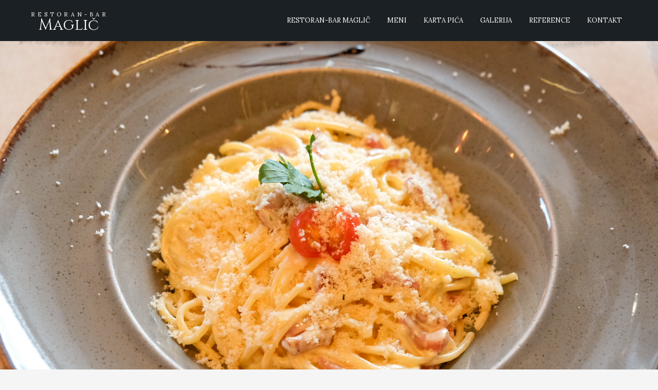

--- FILE ---
content_type: text/html; charset=UTF-8
request_url: https://maglickop.rs/dishes_menu/spageti-karbonara/
body_size: 7102
content:
<!DOCTYPE html>
<html lang="en-US">
<head>
	<meta charset="UTF-8" />
	<meta name="viewport" content="width=device-width, initial-scale=1, minimum-scale=1, maximum-scale=1, user-scalable=no">
	<title>ŠPAGETI KARBONARA &#8211; Maglič</title>
<meta name='robots' content='max-image-preview:large' />
	<style>img:is([sizes="auto" i], [sizes^="auto," i]) { contain-intrinsic-size: 3000px 1500px }</style>
	<link rel='dns-prefetch' href='//fonts.googleapis.com' />
<link rel="alternate" type="application/rss+xml" title="Maglič &raquo; Feed" href="https://maglickop.rs/feed/" />
<link rel="alternate" type="application/rss+xml" title="Maglič &raquo; Comments Feed" href="https://maglickop.rs/comments/feed/" />
<script type="text/javascript">
/* <![CDATA[ */
window._wpemojiSettings = {"baseUrl":"https:\/\/s.w.org\/images\/core\/emoji\/16.0.1\/72x72\/","ext":".png","svgUrl":"https:\/\/s.w.org\/images\/core\/emoji\/16.0.1\/svg\/","svgExt":".svg","source":{"concatemoji":"https:\/\/maglickop.rs\/wp-includes\/js\/wp-emoji-release.min.js?ver=6.8.3"}};
/*! This file is auto-generated */
!function(s,n){var o,i,e;function c(e){try{var t={supportTests:e,timestamp:(new Date).valueOf()};sessionStorage.setItem(o,JSON.stringify(t))}catch(e){}}function p(e,t,n){e.clearRect(0,0,e.canvas.width,e.canvas.height),e.fillText(t,0,0);var t=new Uint32Array(e.getImageData(0,0,e.canvas.width,e.canvas.height).data),a=(e.clearRect(0,0,e.canvas.width,e.canvas.height),e.fillText(n,0,0),new Uint32Array(e.getImageData(0,0,e.canvas.width,e.canvas.height).data));return t.every(function(e,t){return e===a[t]})}function u(e,t){e.clearRect(0,0,e.canvas.width,e.canvas.height),e.fillText(t,0,0);for(var n=e.getImageData(16,16,1,1),a=0;a<n.data.length;a++)if(0!==n.data[a])return!1;return!0}function f(e,t,n,a){switch(t){case"flag":return n(e,"\ud83c\udff3\ufe0f\u200d\u26a7\ufe0f","\ud83c\udff3\ufe0f\u200b\u26a7\ufe0f")?!1:!n(e,"\ud83c\udde8\ud83c\uddf6","\ud83c\udde8\u200b\ud83c\uddf6")&&!n(e,"\ud83c\udff4\udb40\udc67\udb40\udc62\udb40\udc65\udb40\udc6e\udb40\udc67\udb40\udc7f","\ud83c\udff4\u200b\udb40\udc67\u200b\udb40\udc62\u200b\udb40\udc65\u200b\udb40\udc6e\u200b\udb40\udc67\u200b\udb40\udc7f");case"emoji":return!a(e,"\ud83e\udedf")}return!1}function g(e,t,n,a){var r="undefined"!=typeof WorkerGlobalScope&&self instanceof WorkerGlobalScope?new OffscreenCanvas(300,150):s.createElement("canvas"),o=r.getContext("2d",{willReadFrequently:!0}),i=(o.textBaseline="top",o.font="600 32px Arial",{});return e.forEach(function(e){i[e]=t(o,e,n,a)}),i}function t(e){var t=s.createElement("script");t.src=e,t.defer=!0,s.head.appendChild(t)}"undefined"!=typeof Promise&&(o="wpEmojiSettingsSupports",i=["flag","emoji"],n.supports={everything:!0,everythingExceptFlag:!0},e=new Promise(function(e){s.addEventListener("DOMContentLoaded",e,{once:!0})}),new Promise(function(t){var n=function(){try{var e=JSON.parse(sessionStorage.getItem(o));if("object"==typeof e&&"number"==typeof e.timestamp&&(new Date).valueOf()<e.timestamp+604800&&"object"==typeof e.supportTests)return e.supportTests}catch(e){}return null}();if(!n){if("undefined"!=typeof Worker&&"undefined"!=typeof OffscreenCanvas&&"undefined"!=typeof URL&&URL.createObjectURL&&"undefined"!=typeof Blob)try{var e="postMessage("+g.toString()+"("+[JSON.stringify(i),f.toString(),p.toString(),u.toString()].join(",")+"));",a=new Blob([e],{type:"text/javascript"}),r=new Worker(URL.createObjectURL(a),{name:"wpTestEmojiSupports"});return void(r.onmessage=function(e){c(n=e.data),r.terminate(),t(n)})}catch(e){}c(n=g(i,f,p,u))}t(n)}).then(function(e){for(var t in e)n.supports[t]=e[t],n.supports.everything=n.supports.everything&&n.supports[t],"flag"!==t&&(n.supports.everythingExceptFlag=n.supports.everythingExceptFlag&&n.supports[t]);n.supports.everythingExceptFlag=n.supports.everythingExceptFlag&&!n.supports.flag,n.DOMReady=!1,n.readyCallback=function(){n.DOMReady=!0}}).then(function(){return e}).then(function(){var e;n.supports.everything||(n.readyCallback(),(e=n.source||{}).concatemoji?t(e.concatemoji):e.wpemoji&&e.twemoji&&(t(e.twemoji),t(e.wpemoji)))}))}((window,document),window._wpemojiSettings);
/* ]]> */
</script>
<style id='wp-emoji-styles-inline-css' type='text/css'>

	img.wp-smiley, img.emoji {
		display: inline !important;
		border: none !important;
		box-shadow: none !important;
		height: 1em !important;
		width: 1em !important;
		margin: 0 0.07em !important;
		vertical-align: -0.1em !important;
		background: none !important;
		padding: 0 !important;
	}
</style>
<link rel='stylesheet' id='wp-block-library-css' href='https://maglickop.rs/wp-includes/css/dist/block-library/style.min.css?ver=6.8.3' type='text/css' media='all' />
<style id='global-styles-inline-css' type='text/css'>
:root{--wp--preset--aspect-ratio--square: 1;--wp--preset--aspect-ratio--4-3: 4/3;--wp--preset--aspect-ratio--3-4: 3/4;--wp--preset--aspect-ratio--3-2: 3/2;--wp--preset--aspect-ratio--2-3: 2/3;--wp--preset--aspect-ratio--16-9: 16/9;--wp--preset--aspect-ratio--9-16: 9/16;--wp--preset--color--black: #000000;--wp--preset--color--cyan-bluish-gray: #abb8c3;--wp--preset--color--white: #ffffff;--wp--preset--color--pale-pink: #f78da7;--wp--preset--color--vivid-red: #cf2e2e;--wp--preset--color--luminous-vivid-orange: #ff6900;--wp--preset--color--luminous-vivid-amber: #fcb900;--wp--preset--color--light-green-cyan: #7bdcb5;--wp--preset--color--vivid-green-cyan: #00d084;--wp--preset--color--pale-cyan-blue: #8ed1fc;--wp--preset--color--vivid-cyan-blue: #0693e3;--wp--preset--color--vivid-purple: #9b51e0;--wp--preset--color--primary: #0e1115;--wp--preset--color--primary-tone: #14191f;--wp--preset--color--accent: #cc9966;--wp--preset--color--accent-tone: #684f35;--wp--preset--color--foreground: #ffffff;--wp--preset--gradient--vivid-cyan-blue-to-vivid-purple: linear-gradient(135deg,rgba(6,147,227,1) 0%,rgb(155,81,224) 100%);--wp--preset--gradient--light-green-cyan-to-vivid-green-cyan: linear-gradient(135deg,rgb(122,220,180) 0%,rgb(0,208,130) 100%);--wp--preset--gradient--luminous-vivid-amber-to-luminous-vivid-orange: linear-gradient(135deg,rgba(252,185,0,1) 0%,rgba(255,105,0,1) 100%);--wp--preset--gradient--luminous-vivid-orange-to-vivid-red: linear-gradient(135deg,rgba(255,105,0,1) 0%,rgb(207,46,46) 100%);--wp--preset--gradient--very-light-gray-to-cyan-bluish-gray: linear-gradient(135deg,rgb(238,238,238) 0%,rgb(169,184,195) 100%);--wp--preset--gradient--cool-to-warm-spectrum: linear-gradient(135deg,rgb(74,234,220) 0%,rgb(151,120,209) 20%,rgb(207,42,186) 40%,rgb(238,44,130) 60%,rgb(251,105,98) 80%,rgb(254,248,76) 100%);--wp--preset--gradient--blush-light-purple: linear-gradient(135deg,rgb(255,206,236) 0%,rgb(152,150,240) 100%);--wp--preset--gradient--blush-bordeaux: linear-gradient(135deg,rgb(254,205,165) 0%,rgb(254,45,45) 50%,rgb(107,0,62) 100%);--wp--preset--gradient--luminous-dusk: linear-gradient(135deg,rgb(255,203,112) 0%,rgb(199,81,192) 50%,rgb(65,88,208) 100%);--wp--preset--gradient--pale-ocean: linear-gradient(135deg,rgb(255,245,203) 0%,rgb(182,227,212) 50%,rgb(51,167,181) 100%);--wp--preset--gradient--electric-grass: linear-gradient(135deg,rgb(202,248,128) 0%,rgb(113,206,126) 100%);--wp--preset--gradient--midnight: linear-gradient(135deg,rgb(2,3,129) 0%,rgb(40,116,252) 100%);--wp--preset--font-size--small: calc( 14px + ( (var(--font-size-body) - 3 ) - 14 ) * ( ( 100vw - 300px ) / ( 2560 - 300 ) ) );;--wp--preset--font-size--medium: calc( 14px + ( var(--font-size-body) - 14 ) * ( ( 100vw - 300px ) / ( 2560 - 300 ) ) );;--wp--preset--font-size--large: calc( 14px + (var(--font-size-body) + 3 - 14 ) * ( ( 100vw - 300px ) / ( 2560 - 300 ) ) );;--wp--preset--font-size--x-large: 42px;--wp--preset--font-size--extra-small: calc( 14px + ( (var(--font-size-body) - 5 ) - 14 ) * ( ( 100vw - 300px ) / ( 2560 - 300 ) ) );;--wp--preset--font-family--font-body: var(--font-body);--wp--preset--font-family--font-heading: var(--font-heading);--wp--preset--font-family--font-decorative: var(--font-decorative);--wp--preset--spacing--20: 0.44rem;--wp--preset--spacing--30: 0.67rem;--wp--preset--spacing--40: 1rem;--wp--preset--spacing--50: 1.5rem;--wp--preset--spacing--60: 2.25rem;--wp--preset--spacing--70: 3.38rem;--wp--preset--spacing--80: 5.06rem;--wp--preset--shadow--natural: 6px 6px 9px rgba(0, 0, 0, 0.2);--wp--preset--shadow--deep: 12px 12px 50px rgba(0, 0, 0, 0.4);--wp--preset--shadow--sharp: 6px 6px 0px rgba(0, 0, 0, 0.2);--wp--preset--shadow--outlined: 6px 6px 0px -3px rgba(255, 255, 255, 1), 6px 6px rgba(0, 0, 0, 1);--wp--preset--shadow--crisp: 6px 6px 0px rgba(0, 0, 0, 1);--wp--custom--typography--line-height--body: calc( var( --line-height-body ) / var( --font-size-body ) );}:root { --wp--style--global--content-size: 1170px;--wp--style--global--wide-size: 1170px; }:where(body) { margin: 0; }.wp-site-blocks > .alignleft { float: left; margin-right: 2em; }.wp-site-blocks > .alignright { float: right; margin-left: 2em; }.wp-site-blocks > .aligncenter { justify-content: center; margin-left: auto; margin-right: auto; }:where(.wp-site-blocks) > * { margin-block-start: 30px; margin-block-end: 0; }:where(.wp-site-blocks) > :first-child { margin-block-start: 0; }:where(.wp-site-blocks) > :last-child { margin-block-end: 0; }:root { --wp--style--block-gap: 30px; }:root :where(.is-layout-flow) > :first-child{margin-block-start: 0;}:root :where(.is-layout-flow) > :last-child{margin-block-end: 0;}:root :where(.is-layout-flow) > *{margin-block-start: 30px;margin-block-end: 0;}:root :where(.is-layout-constrained) > :first-child{margin-block-start: 0;}:root :where(.is-layout-constrained) > :last-child{margin-block-end: 0;}:root :where(.is-layout-constrained) > *{margin-block-start: 30px;margin-block-end: 0;}:root :where(.is-layout-flex){gap: 30px;}:root :where(.is-layout-grid){gap: 30px;}.is-layout-flow > .alignleft{float: left;margin-inline-start: 0;margin-inline-end: 2em;}.is-layout-flow > .alignright{float: right;margin-inline-start: 2em;margin-inline-end: 0;}.is-layout-flow > .aligncenter{margin-left: auto !important;margin-right: auto !important;}.is-layout-constrained > .alignleft{float: left;margin-inline-start: 0;margin-inline-end: 2em;}.is-layout-constrained > .alignright{float: right;margin-inline-start: 2em;margin-inline-end: 0;}.is-layout-constrained > .aligncenter{margin-left: auto !important;margin-right: auto !important;}.is-layout-constrained > :where(:not(.alignleft):not(.alignright):not(.alignfull)){max-width: var(--wp--style--global--content-size);margin-left: auto !important;margin-right: auto !important;}.is-layout-constrained > .alignwide{max-width: var(--wp--style--global--wide-size);}body .is-layout-flex{display: flex;}.is-layout-flex{flex-wrap: wrap;align-items: center;}.is-layout-flex > :is(*, div){margin: 0;}body .is-layout-grid{display: grid;}.is-layout-grid > :is(*, div){margin: 0;}body{font-family: var(--wp--preset--font-family--font-body);font-size: var(--wp--preset--font-size--medium);font-weight: 200;line-height: var(--wp--custom--typography--line-height--body);padding-top: 0px;padding-right: 0px;padding-bottom: 0px;padding-left: 0px;}a:where(:not(.wp-element-button)){color: var(--wp--preset--color--accent);text-decoration: underline;}h1{font-family: var(--wp--preset--font-family--font-heading);font-size: var(--wp--custom--typography--font-size--colossal);font-weight: 300;line-height: var(--wp--custom--typography--line-height--tiny);}h2{font-family: var(--wp--preset--font-family--font-heading);font-size: var(--wp--custom--typography--font-size--gigantic);font-weight: 300;line-height: var(--wp--custom--typography--line-height--small);}h3{font-family: var(--wp--preset--font-family--font-heading);font-size: var(--wp--custom--typography--font-size--huge);font-weight: 300;line-height: var(--wp--custom--typography--line-height--tiny);}h4{font-family: var(--wp--preset--font-family--font-heading);font-size: var(--wp--preset--font-size--x-large);font-weight: 300;line-height: var(--wp--custom--typography--line-height--tiny);}h5{font-family: var(--wp--preset--font-family--font-body);font-size: var(--wp--preset--font-size--medium);font-weight: 700;line-height: var(--wp--custom--typography--line-height--normal);text-transform: uppercase;}h6{font-family: var(--wp--preset--font-family--font-body);font-size: var(--wp--preset--font-size--medium);font-weight: 400;line-height: var(--wp--custom--typography--line-height--normal);text-transform: uppercase;}:root :where(.wp-element-button, .wp-block-button__link){background-color: #32373c;border-width: 0;color: #fff;font-family: inherit;font-size: inherit;line-height: inherit;padding: calc(0.667em + 2px) calc(1.333em + 2px);text-decoration: none;}.has-black-color{color: var(--wp--preset--color--black) !important;}.has-cyan-bluish-gray-color{color: var(--wp--preset--color--cyan-bluish-gray) !important;}.has-white-color{color: var(--wp--preset--color--white) !important;}.has-pale-pink-color{color: var(--wp--preset--color--pale-pink) !important;}.has-vivid-red-color{color: var(--wp--preset--color--vivid-red) !important;}.has-luminous-vivid-orange-color{color: var(--wp--preset--color--luminous-vivid-orange) !important;}.has-luminous-vivid-amber-color{color: var(--wp--preset--color--luminous-vivid-amber) !important;}.has-light-green-cyan-color{color: var(--wp--preset--color--light-green-cyan) !important;}.has-vivid-green-cyan-color{color: var(--wp--preset--color--vivid-green-cyan) !important;}.has-pale-cyan-blue-color{color: var(--wp--preset--color--pale-cyan-blue) !important;}.has-vivid-cyan-blue-color{color: var(--wp--preset--color--vivid-cyan-blue) !important;}.has-vivid-purple-color{color: var(--wp--preset--color--vivid-purple) !important;}.has-primary-color{color: var(--wp--preset--color--primary) !important;}.has-primary-tone-color{color: var(--wp--preset--color--primary-tone) !important;}.has-accent-color{color: var(--wp--preset--color--accent) !important;}.has-accent-tone-color{color: var(--wp--preset--color--accent-tone) !important;}.has-foreground-color{color: var(--wp--preset--color--foreground) !important;}.has-black-background-color{background-color: var(--wp--preset--color--black) !important;}.has-cyan-bluish-gray-background-color{background-color: var(--wp--preset--color--cyan-bluish-gray) !important;}.has-white-background-color{background-color: var(--wp--preset--color--white) !important;}.has-pale-pink-background-color{background-color: var(--wp--preset--color--pale-pink) !important;}.has-vivid-red-background-color{background-color: var(--wp--preset--color--vivid-red) !important;}.has-luminous-vivid-orange-background-color{background-color: var(--wp--preset--color--luminous-vivid-orange) !important;}.has-luminous-vivid-amber-background-color{background-color: var(--wp--preset--color--luminous-vivid-amber) !important;}.has-light-green-cyan-background-color{background-color: var(--wp--preset--color--light-green-cyan) !important;}.has-vivid-green-cyan-background-color{background-color: var(--wp--preset--color--vivid-green-cyan) !important;}.has-pale-cyan-blue-background-color{background-color: var(--wp--preset--color--pale-cyan-blue) !important;}.has-vivid-cyan-blue-background-color{background-color: var(--wp--preset--color--vivid-cyan-blue) !important;}.has-vivid-purple-background-color{background-color: var(--wp--preset--color--vivid-purple) !important;}.has-primary-background-color{background-color: var(--wp--preset--color--primary) !important;}.has-primary-tone-background-color{background-color: var(--wp--preset--color--primary-tone) !important;}.has-accent-background-color{background-color: var(--wp--preset--color--accent) !important;}.has-accent-tone-background-color{background-color: var(--wp--preset--color--accent-tone) !important;}.has-foreground-background-color{background-color: var(--wp--preset--color--foreground) !important;}.has-black-border-color{border-color: var(--wp--preset--color--black) !important;}.has-cyan-bluish-gray-border-color{border-color: var(--wp--preset--color--cyan-bluish-gray) !important;}.has-white-border-color{border-color: var(--wp--preset--color--white) !important;}.has-pale-pink-border-color{border-color: var(--wp--preset--color--pale-pink) !important;}.has-vivid-red-border-color{border-color: var(--wp--preset--color--vivid-red) !important;}.has-luminous-vivid-orange-border-color{border-color: var(--wp--preset--color--luminous-vivid-orange) !important;}.has-luminous-vivid-amber-border-color{border-color: var(--wp--preset--color--luminous-vivid-amber) !important;}.has-light-green-cyan-border-color{border-color: var(--wp--preset--color--light-green-cyan) !important;}.has-vivid-green-cyan-border-color{border-color: var(--wp--preset--color--vivid-green-cyan) !important;}.has-pale-cyan-blue-border-color{border-color: var(--wp--preset--color--pale-cyan-blue) !important;}.has-vivid-cyan-blue-border-color{border-color: var(--wp--preset--color--vivid-cyan-blue) !important;}.has-vivid-purple-border-color{border-color: var(--wp--preset--color--vivid-purple) !important;}.has-primary-border-color{border-color: var(--wp--preset--color--primary) !important;}.has-primary-tone-border-color{border-color: var(--wp--preset--color--primary-tone) !important;}.has-accent-border-color{border-color: var(--wp--preset--color--accent) !important;}.has-accent-tone-border-color{border-color: var(--wp--preset--color--accent-tone) !important;}.has-foreground-border-color{border-color: var(--wp--preset--color--foreground) !important;}.has-vivid-cyan-blue-to-vivid-purple-gradient-background{background: var(--wp--preset--gradient--vivid-cyan-blue-to-vivid-purple) !important;}.has-light-green-cyan-to-vivid-green-cyan-gradient-background{background: var(--wp--preset--gradient--light-green-cyan-to-vivid-green-cyan) !important;}.has-luminous-vivid-amber-to-luminous-vivid-orange-gradient-background{background: var(--wp--preset--gradient--luminous-vivid-amber-to-luminous-vivid-orange) !important;}.has-luminous-vivid-orange-to-vivid-red-gradient-background{background: var(--wp--preset--gradient--luminous-vivid-orange-to-vivid-red) !important;}.has-very-light-gray-to-cyan-bluish-gray-gradient-background{background: var(--wp--preset--gradient--very-light-gray-to-cyan-bluish-gray) !important;}.has-cool-to-warm-spectrum-gradient-background{background: var(--wp--preset--gradient--cool-to-warm-spectrum) !important;}.has-blush-light-purple-gradient-background{background: var(--wp--preset--gradient--blush-light-purple) !important;}.has-blush-bordeaux-gradient-background{background: var(--wp--preset--gradient--blush-bordeaux) !important;}.has-luminous-dusk-gradient-background{background: var(--wp--preset--gradient--luminous-dusk) !important;}.has-pale-ocean-gradient-background{background: var(--wp--preset--gradient--pale-ocean) !important;}.has-electric-grass-gradient-background{background: var(--wp--preset--gradient--electric-grass) !important;}.has-midnight-gradient-background{background: var(--wp--preset--gradient--midnight) !important;}.has-small-font-size{font-size: var(--wp--preset--font-size--small) !important;}.has-medium-font-size{font-size: var(--wp--preset--font-size--medium) !important;}.has-large-font-size{font-size: var(--wp--preset--font-size--large) !important;}.has-x-large-font-size{font-size: var(--wp--preset--font-size--x-large) !important;}.has-extra-small-font-size{font-size: var(--wp--preset--font-size--extra-small) !important;}.has-font-body-font-family{font-family: var(--wp--preset--font-family--font-body) !important;}.has-font-heading-font-family{font-family: var(--wp--preset--font-family--font-heading) !important;}.has-font-decorative-font-family{font-family: var(--wp--preset--font-family--font-decorative) !important;}
:root :where(.wp-block-button .wp-block-button__link){background-color: var(--wp--preset--color--primary-tone);border-radius: 0;border-color: var(--wp--preset--color--accent-tone);border-width: 1px 0;color: var(--wp--preset--color--accent)!important;font-size: var(--wp--preset--font-size--extra-small);font-weight: 400;letter-spacing: 2px;text-transform: uppercase;}
:root :where(.wp-block-pullquote){font-size: 1.5em;line-height: 1.6;}
</style>
<style id='woocommerce-inline-inline-css' type='text/css'>
.woocommerce form .form-row .required { visibility: visible; }
</style>
<link rel='stylesheet' id='brands-styles-css' href='https://maglickop.rs/wp-content/plugins/woocommerce/assets/css/brands.css?ver=10.1.0' type='text/css' media='all' />
<link rel='stylesheet' id='cristiano-google-fonts-css' href='https://fonts.googleapis.com/css?family=Cinzel%7CLora%3A400%2C400i%2C700&#038;ver=6.8.3' type='text/css' media='all' />
<link rel='stylesheet' id='cristiano-fontawesome-css' href='https://maglickop.rs/wp-content/themes/cristiano/css/font-awesome.css?ver=6.8.3' type='text/css' media='all' />
<link rel='stylesheet' id='magnific-popup-css' href='https://maglickop.rs/wp-content/themes/cristiano/css/magnific-popup.css?ver=6.8.3' type='text/css' media='all' />
<link rel='stylesheet' id='swiper-css' href='https://maglickop.rs/wp-content/themes/cristiano/css/swiper.min.css?ver=6.8.3' type='text/css' media='all' />
<link rel='stylesheet' id='cristiano-grid-css' href='https://maglickop.rs/wp-content/themes/cristiano/css/grid.css?ver=6.8.3' type='text/css' media='all' />
<link rel='stylesheet' id='cristiano-style-css' href='https://maglickop.rs/wp-content/themes/cristiano/style.css?ver=6.8.3' type='text/css' media='all' />
<link rel='stylesheet' id='cristiano_wc_style-css' href='https://maglickop.rs/wp-content/themes/cristiano/css/woocommerce.css?ver=6.8.3' type='text/css' media='all' />
<link rel='stylesheet' id='cristiano-rwd-css' href='https://maglickop.rs/wp-content/themes/cristiano/css/rwd.css?ver=6.8.3' type='text/css' media='all' />
<script type="text/javascript" src="https://maglickop.rs/wp-includes/js/jquery/jquery.min.js?ver=3.7.1" id="jquery-core-js"></script>
<script type="text/javascript" src="https://maglickop.rs/wp-includes/js/jquery/jquery-migrate.min.js?ver=3.4.1" id="jquery-migrate-js"></script>
<script type="text/javascript" src="https://maglickop.rs/wp-content/plugins/ukrdevs-restaurant-core/contact-form/ajax.js?ver=6.8.3" id="restocore-cf-ajax-js"></script>
<script type="text/javascript" src="https://maglickop.rs/wp-content/plugins/woocommerce/assets/js/jquery-blockui/jquery.blockUI.min.js?ver=2.7.0-wc.10.1.0" id="jquery-blockui-js" defer="defer" data-wp-strategy="defer"></script>
<script type="text/javascript" id="wc-add-to-cart-js-extra">
/* <![CDATA[ */
var wc_add_to_cart_params = {"ajax_url":"\/wp-admin\/admin-ajax.php","wc_ajax_url":"\/?wc-ajax=%%endpoint%%","i18n_view_cart":"View cart","cart_url":"https:\/\/maglickop.rs","is_cart":"","cart_redirect_after_add":"no"};
/* ]]> */
</script>
<script type="text/javascript" src="https://maglickop.rs/wp-content/plugins/woocommerce/assets/js/frontend/add-to-cart.min.js?ver=10.1.0" id="wc-add-to-cart-js" defer="defer" data-wp-strategy="defer"></script>
<script type="text/javascript" src="https://maglickop.rs/wp-content/plugins/woocommerce/assets/js/js-cookie/js.cookie.min.js?ver=2.1.4-wc.10.1.0" id="js-cookie-js" defer="defer" data-wp-strategy="defer"></script>
<script type="text/javascript" id="woocommerce-js-extra">
/* <![CDATA[ */
var woocommerce_params = {"ajax_url":"\/wp-admin\/admin-ajax.php","wc_ajax_url":"\/?wc-ajax=%%endpoint%%","i18n_password_show":"Show password","i18n_password_hide":"Hide password"};
/* ]]> */
</script>
<script type="text/javascript" src="https://maglickop.rs/wp-content/plugins/woocommerce/assets/js/frontend/woocommerce.min.js?ver=10.1.0" id="woocommerce-js" defer="defer" data-wp-strategy="defer"></script>
<script type="text/javascript" src="https://maglickop.rs/wp-content/themes/cristiano/js/jquery.magnific-popup.min.js?ver=6.8.3" id="magnific-popup-js"></script>
<script type="text/javascript" src="https://maglickop.rs/wp-content/themes/cristiano/js/swiper.min.js?ver=6.8.3" id="swiper-js"></script>
<script type="text/javascript" src="https://maglickop.rs/wp-content/themes/cristiano/js/google-map.js?ver=6.8.3" id="cristiano-google-map-js"></script>
<script type="text/javascript" src="https://maglickop.rs/wp-content/themes/cristiano/js/script.js?ver=6.8.3" id="cristiano-script-js"></script>
<link rel="https://api.w.org/" href="https://maglickop.rs/wp-json/" /><link rel="EditURI" type="application/rsd+xml" title="RSD" href="https://maglickop.rs/xmlrpc.php?rsd" />
<meta name="generator" content="WordPress 6.8.3" />
<meta name="generator" content="WooCommerce 10.1.0" />
<link rel="canonical" href="https://maglickop.rs/dishes_menu/spageti-karbonara/" />
<link rel='shortlink' href='https://maglickop.rs/?p=497' />
<link rel="alternate" title="oEmbed (JSON)" type="application/json+oembed" href="https://maglickop.rs/wp-json/oembed/1.0/embed?url=https%3A%2F%2Fmaglickop.rs%2Fdishes_menu%2Fspageti-karbonara%2F" />
<link rel="alternate" title="oEmbed (XML)" type="text/xml+oembed" href="https://maglickop.rs/wp-json/oembed/1.0/embed?url=https%3A%2F%2Fmaglickop.rs%2Fdishes_menu%2Fspageti-karbonara%2F&#038;format=xml" />
		
	
		
		
			<style>
			#footer h2,
			#footer a:hover {
				color: #d1a054;
			}
		</style>
		
	
		
			
		<noscript><style>.woocommerce-product-gallery{ opacity: 1 !important; }</style></noscript>
	<style type="text/css">.recentcomments a{display:inline !important;padding:0 !important;margin:0 !important;}</style></head>
<body class="wp-singular dishes_menu-template-default single single-dishes_menu postid-497 wp-theme-cristiano theme-cristiano woocommerce-no-js">
	<header class="header-wrap header-v1">
		<div class="bottom-level">
			<div class="center clearfix">
				<div class="logo">
																<div class="text-logo">
							<a href="/">
								<p>Restoran-Bar</p>					
								<h2 class="title">Maglič</h2>
							</a>
						</div>
									</div>
				
				<span class="icon-menu fa fa-bars"></span>
				<nav id="nav">
									<div id="cart">
						<a class="cart-contents" href="https://maglickop.rs">
	<i class="fa fa-shopping-bag"></i>
	<span class="count">
		0	</span>
</a>						<div class="widget woocommerce widget_shopping_cart"><h2 class="widgettitle">Cart</h2><div class="widget_shopping_cart_content"></div></div>				
					</div>
								
					<ul class="primary-menu"><li class="page_item page-item-41"><a href="https://maglickop.rs/">Restoran-Bar Maglič</a></li>
<li class="page_item page-item-219"><a href="https://maglickop.rs/meni/">Meni</a></li>
<li class="page_item page-item-550"><a href="https://maglickop.rs/karta-pica/">Karta pića</a></li>
<li class="page_item page-item-116"><a href="https://maglickop.rs/galerija/">Galerija</a></li>
<li class="page_item page-item-37"><a href="https://maglickop.rs/rezervacija/">Reference</a></li>
<li class="page_item page-item-34"><a href="https://maglickop.rs/kontakt/">Kontakt</a></li>
</ul>
				</nav>
			</div>
		</div>
		<div class="helper"></div>		
	</header>		<div id="layout">
			<div class="wrap">
				<div id="container">
																		<div class="blur" style="background-image: linear-gradient(to bottom, rgba(0,0,0,1) 0%,rgba(0,0,0,0) 50%), url(https://maglickop.rs/wp-content/uploads/2016/12/image00060-110x110.jpeg)"></div> 
								<article id="product-single" class="product-card alignwide">
									<div>
										<img width="1776" height="1184" src="https://maglickop.rs/wp-content/uploads/2016/12/image00060.jpeg" class="attachment-post-thumbnail size-post-thumbnail wp-post-image" alt="" decoding="async" fetchpriority="high" />									</div>
									<div class="summary entry-summary">
										<h1>ŠPAGETI KARBONARA</h1>
										<p class="product_meta">Categories: <a href="https://maglickop.rs/dishes_categories/paste-i-rizota/" rel="tag">PASTE, RIŽOTA I OBROK SALATE / PASTA, RISOTTO AND SALAD AS A MEAL</a></p>
										<p>eng. <strong>Spaghetti carbonara</strong></p>
										

--- FILE ---
content_type: text/css
request_url: https://maglickop.rs/wp-content/themes/cristiano/css/grid.css?ver=6.8.3
body_size: 558
content:
/* UNIVERSAL RESPONSIVE GRID SYSTEM v1.0 - By ukrdevs.com
   ========================================================================== */
   
.center {
	width:  1170px;
	margin: 0 auto;
}
/* UNIVERSAL GRID
   ========================================================================== */
*, *::before, *::after { margin: 0; padding: 0; box-sizing: border-box; }
[class*="cols-"] > * {
	float: left;
}
.cols-2 > * { width: 50%;     }
.cols-3 > * { width: 33.333%; }
.cols-4 > * { width: 25%;     }
.cols-5 > * { width: 20%;     }
.cols-6 > * { width: 16.666%; }

.margin-small {
	margin-left: -1px;
	margin-right: -1px;
}
.margin-medium {
	margin-left: -5px;
	margin-right: -5px;
}
.margin-large {
	margin-left: -15px;
	margin-right: -15px;
}
.margin-small > * {
	padding-left: 1px;
	padding-right: 1px;
}
.margin-medium > * {
	padding-left: 5px;
	padding-right: 5px;
}
.margin-large > * {
	padding-left: 15px;
	padding-right: 15px;
}
.to-right > * { 
	float: right;
}

.like-table {
	display: table;
	width: 100%;
	table-layout: fixed;	
}
.like-table > * {
	display: table-cell;
	vertical-align: middle;
	float: none;
}
.gallery::after,
#single-post::after,
[class*="cols-"]::after,
.clearfix::after {
	visibility: hidden;
	display: block;
	content: "";
	clear: both;
	height: 0;
}

--- FILE ---
content_type: text/css
request_url: https://maglickop.rs/wp-content/themes/cristiano/style.css?ver=6.8.3
body_size: 12591
content:
/*
Theme Name: Cristiano
Theme URI: http://cristiano.ukrdevs.com
Author: UkrDevs
Author URI: http://ukrdevs.com
Description: Premium WordPress theme for Restaurant business with online ordering functionality.
Version: 1.4
License: GPL 2.0
License URI: http://www.gnu.org/licenses/gpl-2.0.html
Tags: translation-ready, threaded-comments, theme-options, sticky-post, featured-images, custom-menu, custom-colors, custom-background
Text Domain: cristiano
*/
	
/*  [TABLE OF CONTENTS] 
/	=========================================================================
	
	1. Body					body
	2. Header 	 			#header
	3. Navigation 	 		#nav
	4. Footer 	 			#footer
    5. Product Categories   #order-online
	6. Promotion Slider 	#promo-slider
	7. Our Menu				#our-menu
	9. Featured Products	#most-popular
	10. Short Information	#short-info
	11. Product List		#product-list
	12. Products navigation	.nav-links
	13. Single Product 		#product-single
	14. Reviews 			#reviews
	15. Google Map			#map1
	16. Contact Details		#contact-details
	17. Contact Form 		#ajax-contact
/*	 ======================================================================== */

/* BASE
   ========================================================================== */
body {
	font: 400 14px/1 'Lora', sans-serif;
	color: #333;
	cursor: default;	
	background-color: #f5f5f5;
	background-position: 50% 0;	
	background-attachment: fixed;
}
.pattern-bg1  { background-image: url('images/patterns/bg1.png') }
.pattern-bg2  { background-image: url('images/patterns/bg2.png') }
.pattern-bg3  { background-image: url('images/patterns/bg3.png') }
.pattern-bg4  { background-image: url('images/patterns/bg4.png') }
.pattern-bg5  { background-image: url('images/patterns/bg5.png') }
.pattern-bg6  { background-image: url('images/patterns/bg6.png') }
.pattern-bg7  { background-image: url('images/patterns/bg7.png') }
.pattern-bg8  { background-image: url('images/patterns/bg8.png') }
.pattern-bg9  { background-image: url('images/patterns/bg9.png') }
.pattern-bg10 { background-image: url('images/patterns/bg10.png') }
.pattern-bg11 { background-image: url('images/patterns/bg11.png') }

body.hidden {
	overflow: hidden;
}
.has-sidebar #main {
	width: 770px;
	float: left;
}
#right-sidebar {
	width: 340px;
	float: right;
}
img {
	vertical-align: top;
	max-width: 100%;
	height: auto;
}
table {
  border-collapse: collapse;
  border-spacing: 0;
  width: 100%;
  margin-bottom: 30px;
}
.ui-datepicker-calendar {
	margin: 0;
}
.dark {
	background-color: #1b2024;
	color: #fff;
}
.section {
	padding: 60px 0;
	clear: both;
}
#container {
	overflow: hidden;
}
#content {
	margin-top: 60px;
}
#layout {
	background-color: #fff;
	position: relative;
}
#layout:before,
#layout:after {
	left: 0;	
	content: '';
	width: 100%;
	height: 7px;
	position: absolute;	
	background-image: url('images/torn-papper2.png');
	z-index: 10;
}
#layout:before {
	top: -7px;
	background-position: 15% 0;	
}
#layout:after {
    bottom: -7px;
    background-position: 15% 100%;
}
.boxed {
	width: 1230px;
	margin: 0 auto;
	margin-top: -30px;
	margin-bottom: -10px;
	box-shadow: 0 0 15px rgba(0,0,0,0.1);
	z-index: 10;
}
.single-product .boxed {
	margin-top: 0;
}
.single-product .boxed:before {
	display: none;
}
.front {
	margin-top: 0;
}
.front:before {
	display: none;
}
.single-product #layout {
}


/* PATTERNS --- TYPOGRAPHY
   ========================================================================== */
h1,
h2,
.pr-font,
.price,
.btn-cart,
.btn-plate {
	font-family: 'Cinzel', serif;
	font-weight: normal;

}
h1, h2, h3, h4, h5, h6 {
	margin-bottom: 15px;
}
h1 {
	font-size: 30px;
	line-height: 38px;
	font-weight: normal;
}
h2 {
	font-size: 24px;
	font-weight: normal;
}
h3 {
	font-size: 18px;
	line-height: 28px;
	font-weight: normal;	
}
h4 {
	font-size: 16px;
	line-height: 26px;
}
h5 {
	font-size: 14px;
	line-height: 24px;
}
h6 {
	font-size: 14px;
	line-height: 24px;
	letter-spacing: 0.5px;	
}
h2 a {
	text-decoration: none;
}
p, ul, ol, blockquote, address, pre, dl {
	line-height: 1.8;
	margin-bottom: 15px;	
}
dl dt {
	font-weight: bold;
}
address {
	font-family: Georgia, sans-serif;
}
del {
	color: #aaa;
}
pre {
	border: 1px solid #ddd;
	background-color: #f5f5f5;
	padding: 30px;
	white-space: pre-wrap;
}
code, var {
	color: blue;
}
cite {
	font-weight: bold;
}
q {
	font-style: italic;
}
blockquote {
	padding: 5px 30px;
	margin: 30px 0;
	border-left: 3px solid #D1A054;
	font-style: italic;
}
blockquote p {
	margin: 0;
}

a {
	text-decoration: none;
	color: inherit;
	transition: all 0.25s ease;
}
a:hover,
.content a {
	color: #D1A054;
}
.content a:hover {
	text-decoration: underline;	
}
hr {
	border: 0 none;
	border-bottom: 2px solid #BE9B4E;
	margin: 30px 0;
}

ul ul, ol ol, ul ol, ol ul {
	padding-left: 15px;
	margin-bottom: 0;
}
#content ul li {
	list-style-position: inside;	
}
#content ol li {
	list-style-position: inside;		
}
.reset ul {
	padding-left: 0;
}
.reset ul li {
	list-style: none;
}
.section-title {
	text-align: center;
	margin-bottom: 40px;
}
.section-title h3 {
	font-size: 32px;
	line-height: 40px;
	text-transform: uppercase;
	display: inline-block;
	border-width: 1px 0;
	border-style: solid;
	padding: 5px 15px 1px;
}
.section-title p {
	font-style: italic;
	line-height: 1;
	margin-bottom: 10px;
	letter-spacing: 1px;
	color: #D1A054;
}
.section-title p::before,
.section-title p::after {
	content: "";
	padding: 0 5px;
	margin: 0 10px;
	border-bottom: 1px solid;
	position: relative;
	bottom: 9px;
}
h3.title {
	border-bottom: 1px solid #ddd;
	margin-bottom: 30px;
	font-size: 18px;
	text-transform: uppercase;	
}
.section-title-2 .title {
	font-size: 22px;
	text-transform: uppercase;
	border-bottom: 2px solid;
	padding-bottom: 5px;
	display: inline-block;
	margin-bottom: -1px;
}
iframe {
	width: 100%;
}
/* PATTERNS --- FORMS, INPUT ELEMENTS
   ========================================================================== */
label {
	font-size: 13px;
	line-height: 1;	
	color: #777;	
	display: inline-block;	
	margin-bottom: 5px;
}
button,
input[type="submit"] {
	font-family: 'Lora', serif;	
	border: 0 none;
	background: none;
	cursor: pointer;
	letter-spacing: 1px;
	font-size: 12px;
    display: inline-block;	
    text-transform: uppercase;
    width: auto;
    background-color: #1b2024;
    color: #fff;
    padding: 0 45px;
    transition: all 0.3s ease;
}
input[type="submit"]:hover {
	background-color: #D1A054;
}
input:disabled {
	opacity: 0.5;
	cursor: default;
}
:focus {
	outline: none;
	border-color: #D1A054;
}
button::-moz-focus-inner,
input[type="reset"]::-moz-focus-inner,
input[type="button"]::-moz-focus-inner,
input[type="submit"]::-moz-focus-inner,
input[type="submit"]::-moz-focus-inner,
input[type="file"] > input[type="button"]::-moz-focus-inner {
	border: 0 none;	
}
select:-moz-focusring {
    color: transparent;
    text-shadow: 0 0 0 #000;
}
input,
select,
textarea {
	font: 14px/1 'Open Sans', sans-serif;
	border: 1px solid #ddd;
	background-color: #fafafa;
	height: 45px;
	padding: 0 20px;
	display: inline-block;
	width: 100%;
}
input[type="search"] {
      -webkit-appearance: textfield;
    }
select {
	background: #fafafa url('images/select.png') no-repeat 100% 50%;
	border-radius: 0;
	appearance: none;
	-webkit-appearance: none;
	-moz-appearance: none;
}
input[type="checkbox"],
input[type="radio"] {
	width: auto;
	padding: 0;
	height: auto;
	border: 0 none;
	display: inline-block;
	margin-right: 5px;
	vertical-align: middle;
}
fieldset {
	border: 1px solid  #ddd;
	padding: 15px;
	margin-bottom: 30px;
}
legend {
	font-weight: bold;
	text-transform: uppercase;
	padding: 5px 15px;
	border: 2px solid #ddd;
	margin: 0 auto;
}
textarea {
	padding: 20px;
	height: 165px;
	resize: none;	
}
button {
	padding: 0 30px;
	text-transform: uppercase;	
	display: inline-block;	
}
.wc-backward,
.btn-form {
	display: inline-block;	
	height: 45px;
	line-height: 45px;
	text-decoration: none;
	padding: 0 45px;
	background: #1b2024;
	color: #fff;
}
.btn-outline {
	font-size: 12px;
	display: inline-block;
	border: 1px solid;
	text-transform: uppercase;
	line-height: 43px;
	padding: 0 25px;
	text-decoration: none;
	letter-spacing: 1px;
}
.btn-plate,
.btn-cart,
.added_to_cart {
	line-height: 30px;
	padding: 0 15px;
	letter-spacing: 0.5px;	
	border-bottom: 2px solid;
	border-radius: 15px;
	display: inline-block;
	font-size: 12px;
	text-transform: uppercase;
	text-decoration: none;
	color: #D1A054;
}
.btn-plate:hover,
.btn-cart:hover,
.added_to_cart:hover {
	color: #1b2024;
}
.form-item {
	margin-bottom: 15px;
}
.btn-color {
	color: #fff;		
	font-size: 13px;	
	line-height: 45px;	
	letter-spacing: 1px;	
	padding: 0 45px;	
	display: inline-block;
	text-decoration: none;
	text-transform: uppercase;
	background-color: #D1A054;
}
.btn-color:hover {
	color: #fff;
	background-color: #1b2024;
}
.find-table-btn {
	margin-top: 15px;
}
.error {
	border-color: red;
}
.align-center {
	text-align: center;
}
#form-messages {
	margin-bottom: 30px;
	color: green;	
}


/* PATTERNS --- DESIGN ELEMENTS
   ========================================================================== */
.dim,
.gradient {
	position: absolute;	
	width: 100%;
	height: 100%;
	bottom: 0;
	left: 0;	
	z-index: 1;
}
.dim {
	background-color: #000;
	opacity: 0.4;
}
.gradient {
	background: linear-gradient(to top, rgba(0, 0, 0, 0.5) 0%,rgba(0, 0, 0, 0) 100%);
}
.swiper-pagination {
	position: static;
	margin-top: 30px;
}
.swiper-pagination-bullet {
	width: 10px;
	height: 10px;
	background: rgba(0,0,0,0.1);
	opacity: 1;
	box-shadow: inset 0 1px 1px #777;
}
.swiper-pagination-bullet-active {
	background: #D1A054;
}
.swiper-container-horizontal>.swiper-pagination-bullets .swiper-pagination-bullet {
	margin: 0 4px;
}
.bullet-4 {
	display: none;
}
.slider-pagination {
	position: absolute;
	width: 100%;
	text-align: center;
	z-index: 9;
}
.slider-button-next,
.slider-button-prev {
	font-size: 30px;
	position: absolute;
	text-align: center;
	top: 50%;
	margin-top: -30px;
	width: 40px;
	line-height: 60px;
	z-index: 1;
	cursor: pointer;
	background-color: #fff;
	box-shadow: 0 0 3px rgba(0,0,0,0.3);
	opacity: 0.5;
	transition: all 0.25s linear;
}
.slider-button-prev {
	left: 0;
	border-radius: 0 50% 50% 0;
	padding-right: 10px;
}
.slider-button-next {
	right: 0;
	border-radius: 50% 0 0 50%;
	padding-left: 10px;
}
.slider-button-next:hover,
.slider-button-prev:hover {
	opacity: 0.7;
	color: #D1A054;
}

.swiper-button-disabled  {
		opacity: 0;
		visibility: hidden;
}
.error404 #header,
.error404 #footer {
	display: none;
}   


/* TOP BAR
   ========================================================================== */
#top-bar {
	box-shadow: 0px 1px 3px rgba(0,0,0,0.1);
	font-size: 12px;
	letter-spacing: 0.5px;
	line-height: 40px;
}
#top-bar .social {
	float: right;
    border-right: 1px solid rgba( 255, 255, 255, 0.05 );
    box-shadow: 1px 0 0 rgba( 0, 0, 0, 0.1 );		
}
#top-bar .social a {
	text-decoration: none;
	width: 25px;
	line-height: inherit;	
	text-align: center;
	opacity: 0.8;
}
#top-bar .info {
	margin: 0;
}
#top-bar .header-info {
	display: inline-block;
}
#top-bar .header-info li {
	display: inline-block;
	margin-right: 30px;
	line-height: 40px;	
}
#top-bar .info li:before {
	margin-right: 5px;
}
#top-bar .center {
	overflow: hidden;
}
.additional-links {
	float: right;
	margin: 0;
	line-height: inherit;
}
.additional-links li {
	float: left;
	border-right: 1px solid rgba( 255, 255, 255, 0.05 );
	box-shadow: 1px 0 0 rgba( 0, 0, 0, 0.08 );
	padding: 0 10px;
}
.additional-links a {
	display: inline-block;
	line-height: 40px;	
	opacity: 0.8;
}
#top-bar a:hover,
#top-bar .current-menu-item a {
	opacity: 1;
}
.message {
	display: inline-block;
	margin: 0;
	opacity: 0.8;
}
/* SECTION --- HEADER
   ========================================================================== */
.header-opacity .header-wrap {
	position: absolute;
	width: 100%;
}   
.header-opacity .header-wrap .top-level,
.header-opacity .header-wrap .bottom-level {
	background: none;
}
.header-opacity .bottom-level {
	transition: all 0.5s ease;
}
.header-opacity .sticky .bottom-level {
	background-color: #000;
}
.header-wrap {
	color: #fff;
	position: relative;
	z-index: 99;
}
.header-wrap li {
	list-style: none;
}
.header {
	padding: 15px 0;
}
.header-v2 .header-info {
	font-size: 13px;
}
.header-info {
	margin: 0;
	opacity: 0.8;
}
.header-info i {
	margin-right: 5px;
}
.header-v2 .social {
	font-size: 18px;
	text-align: right;
}
.header-v2 .social a {
	width: 30px;
	line-height: 30px;
	text-align: center;
	opacity: 0.8;
}
.header-v2 .social a:hover {
	opacity: 1;
}
.top-level a:hover {
	color: #fff;
}
/* LOGO
   ========================================================================== */
.logo {
	text-align: center;
}
.logo img {
	width: auto;		
}
.header-v1 .text-logo {
	display: inline-block;
}
.header-v1 .logo {
	float: left;
}
.header-v1 .logo img {
	max-height: 50px;
    vertical-align: middle;	
}
.header-v1 .custom-logo-link {
	line-height: 80px;
}
.header-v2 .logo img {
	max-height: 120px;
}
.header-v1 .text-logo {
	margin-top: 23px;
}
.header-v2 .text-logo {
	margin-top: 10px;
}
.custom-logo-link {
	display: inline-block;
	vertical-align: top;
	line-height: 1;
}
.text-logo a {
	text-decoration: none;
	display: block;
}
.text-logo * {
	line-height: 1;
	margin: 0
}
.text-logo h2 {
	font-size: 30px;
}
.text-logo p {
	text-transform: uppercase;
	font-size: 11px;
	letter-spacing: 5px;
	padding-left: 5px;	
	height: 11px;
}



/* SECTION --- NAVIGATION
   ========================================================================== */
.nav {
}
.primary-menu {
	float: right;
	text-align: center;
	text-transform: uppercase;
	font-size: 13px;
	margin: 0;
	line-height: 80px;
}
.primary-menu a {
	text-decoration: none;
}
.primary-menu > li {
	display: inline-block;
	position: relative;
}
.primary-menu li > a {
	display: inline-block;
	padding: 0 15px;
}
.primary-menu .current-menu-ancestor > a,
.primary-menu .current-menu-item > a {
	color: #D1A054
}
.primary-menu .sub-menu {
	border-top: 3px solid #D1A054;	
	background-color: #1b2024;
	text-transform: none;
	box-shadow: 0 3px 5px rgba(0,0,0,0.4);	
	position: absolute;
	top: 100px;
	opacity: 0;
	visibility: hidden;	
	transition: all 0.25s linear;
	color: #fff;
	padding-left: 0;
	text-align: left;
}
.primary-menu li:hover > .sub-menu {
	top: 80px;
	opacity: 1;
	visibility: visible;
}
.header-v2 .primary-menu li:hover > .sub-menu {
	top: 70px;
}
.primary-menu .sub-menu .sub-menu {
	left: 100%;
	top: 30px;
}
.primary-menu .sub-menu li:hover .sub-menu {
	top: 0;
}

.primary-menu .sub-menu a {
	padding: 10px 30px;
	display: block;
	border-bottom: 1px solid rgba(0,0,0,0.2);
	box-shadow: 0 1px 0 rgba(255,255,255,0.05);
	min-width: 200px;
	line-height: 20px;
}
.dropdown-toggle:after,
.primary-menu .menu-item-has-children > a:after {
	content: '\f107';			
	font-family: "FontAwesome";
	display: inline-block;
	margin-left: 10px;	
}
.primary-menu .menu-item-has-children .menu-item-has-children > a:after {
	content: '\f105';			
	font-family: "FontAwesome";
	position: absolute;
	right: 15px;
}
.dropdown-toggle:after {
	margin-left: 0;	
}
.icon-menu {
	font-size: 21px;	
	width: 18px;
	height: 18px;
	position: absolute;
	left: 30px;
	top: 25px;
	z-index: 99;
	visibility: hidden;
	opacity: 0;
	line-height: 1;
	cursor: pointer;
}
.dropdown-toggle {
	font-size: 20px;
	color: #fff;
	padding: 0;
	vertical-align: top;
	padding: 15px 15px 15px 0;
	margin-right: -30px;
	display: none;	
}

/* HEADER CART
   ========================================================================== */
#cart {
	float: right;
	padding-left: 15px;
	position: relative;
	line-height: 80px;
	height: 80px;
	display: none;
}
#cart .widget_shopping_cart {
	color: #fff;
}
#cart .widget_shopping_cart {
	position: absolute;
	width: 370px;
	top: 80px;
	right: 0;	
	transform: translateY(30px);	
	background-color: #1b2024;		
	box-shadow: 0 5px 15px rgba(0,0,0,0.5);
	border-top: 3px solid #D1A054;
	padding: 15px 30px;
	visibility: hidden;
	opacity: 0 !important;
	transition: all 0.25s linear;
	z-index: 10;
}
.header-v2 #cart .widget_shopping_cart {
	top: 70px;
}
#cart:hover .widget_shopping_cart {
	visibility: visible;
	opacity: 1 !important;
	transform: translateY(0);
}
.widget_shopping_cart strong {
	font-weight: normal;
}
#cart a {
	text-decoration: none;
}
#cart .cart-contents {
	position: relative;
	font-size: 18px;
	color: #fff;
}
#cart .count {
	font-size: 10px;
	width: 15px;
	height: 15px;
	line-height: 16px;
	position: absolute;
	right: -10px;
	top: -5px;
	background-color: #D1A054;
	border-radius: 15px;
	text-align: center;
	color: #fff;
}
.mini_cart_item {
	line-height: 20px;
	padding: 15px 0;	
	border-bottom: 1px solid rgba(0,0,0,0.5);
	box-shadow: 0 1px 0 rgba(255,255,255,0.05);
}
.wc-forward {
	display: inline-block;
}
.mini_cart_item .remove {
	float: right;
}
.mini_cart_item .quantity {
	display: block;
	font-size: 12px;
	color: #aaa;
}
.mini_cart_item .quantity .amount {
	display: inline;
}
.widget_shopping_cart .total {
	text-align: center;	
	margin: 15px 0 30px;
}
.widget_shopping_cart .total .amount {
	font-size: 16px;
	color: #D1A054;
}
.widget_shopping_cart .buttons {
	text-align: center;
	text-transform: uppercase;	
	margin-bottom: 15px;
}
.widget_shopping_cart .buttons a {
	font-size: 12px;	
	margin: 0 5px;
	line-height: 30px;
}
.widget_shopping_cart .checkout {
	background-color: #D1A054;
	padding: 0 15px;
	color: #333;
}
.widget_shopping_cart .buttons a:hover {
	color: #fff;
}




.header-v2 #cart {
	position: absolute;
	right: 0;
	top: 0;
	height: 70px;
	line-height: 70px;
}
.header-v2 .woocommerce-nav {
	position: relative;
}
.header-v2 .primary-menu {
	float: none;
	line-height: 70px;
}
.header-v2 .account-link {
	position: absolute;
	top: 0;
	left: 0;
	font-size: 18px;
	line-height: 70px;
}
.sticky .helper {
	height: 80px;
}
.header-v2.sticky .helper {
	height: 70px;
}
.header-v2 #top-bar {
	background-color: rgba(255,255,255,0.05);	
}
.top-level {
	background-color: #23282d;		
}
.header-v2 .top-level {
	border-bottom: 1px solid rgba(255,255,255,0.01);
    box-shadow: 0 1px 0 rgba(0,0,0,0.1);
    position: relative;
}
.bottom-level,
.home .sticky .bottom-level {
	background-color: #1b2024;
}
.sticky .bottom-level {
	position: fixed;
	top: 0;
	width: 100%;
}
.admin-bar .sticky .bottom-level {
	margin-top: 32px;
}



/* PAGE SECTION --- HEADER
   ========================================================================== */
#page-header {
	color: #fff;	
	height: 470px;
	position: relative;
	background-attachment: fixed;
	background-position: 50%;
	background-color: #333;
	-webkit-background-size: cover;
	background-size: cover;
}
#page-header .center {
	display: table;	
	height: 100%;
}
#page-header h1 {
	display: table-cell;
	vertical-align: middle;
	font-size: 45px;
	text-align: center;
	position: relative;
	z-index: 2;
	text-transform: uppercase;
}
#page-title {
	background-color: #f5f5f5;
	border-bottom: 1px solid #ddd;
	text-transform: uppercase;	
}
#page-title h1 {
	line-height: 90px;
	margin: 0;	
}

/* SECTION --- FOOTER
   ========================================================================== */
#footer {
	text-align: center;
	background-color: #1b2024;
	color: #fff;
	clear: both;
}
#footer .footer-widget {
	padding: 60px 0;
	vertical-align: top;
}
#footer .widget_cristiano_contact {
	background-color: rgba(255,255,255,0.03)
}
#footer .block {
	padding: 0 30px;
}
#footer ul {
	margin-bottom: 0;
}
#footer .contact-info .hours {
	font-size: 13px;
}
#footer h2 {
	font-size: 20px;
	color: #D1A054;
	margin-bottom: 15px;	
}
#footer .contact-info dt {
	color: #BE9B4E;
	text-transform: uppercase;
	font-size: 14px;
}
#footer .contact-info dd {
	margin-bottom: 15px;
}
#footer .social {
	text-align: center;
}
#footer .social a {
	width: 45px;
	line-height: 45px;
	display: inline-block;
	background-color: rgba(255,255,255,0.05);
	margin: 0 7px;
	border-radius: 50%;
}
#bottom-bar {
	text-align: center;
	font-size: 12px;
	opacity: 0.8;
}
#bottom-bar {
	border-top: 1px solid rgba(255, 255, 255, 0.06);
	box-shadow: 0 -1px 0 rgba(0,0,0,0.3);

}
#bottom-bar p {
	margin: 0;
	line-height: 40px;
}
.short-info {
	background-color: #1b2024;
	padding: 60px 0;
	color: #fff;
	text-align: center;
}
.short-info h2 {
	font-size: 26px;
	text-transform: uppercase;
	margin: 0;	
}


/* SECTION --- SLIDER
   ========================================================================== */
#slider {
	height: 500px;
	height: 100vmin;
	color: #fff;
	position: relative;
	background-color: #1b2024;
	overflow: hidden;
}
#slider .item {
	position: absolute;
	top: 0;
	left: 0;
	width: 100%;
	height: 100%;
	background-repeat: no-repeat;
	background-attachment: scroll;
	background-size: cover;
	opacity: 0;
	transform: scale(1, 1);
}
#slider .active {
	transition: transform 10s linear, opacity 3s;	
	opacity: 1;
	transform: scale(1.2, 1.2);
}
#slider .description {
	display: table;
	width: 100%;
	height: 100%;
	text-align: center;
	position: relative;
	z-index: 3;
}
.cell {
	display: table-cell;
	vertical-align: middle;
}
#slider h1 {
	line-height: 1;
	font-size: 80px;
	margin: 15px 0;
	text-shadow: 1px 1px 2px #000;
}
#slider p {
	text-shadow: 1px 1px 2px #000;
	letter-spacing: 1.5px;
}
.scroll {
	z-index: 10;
	width: 15px;
	height: 30px;
	border-radius: 10px;
	border: 1px solid #fff;
	text-align: center;
	position: absolute;
	bottom: 0;
	left: 50%;
	bottom: 30px;	
	margin-left: -7px;
}
.wheel {
	width: 1px;
	height: 5px;
	background: #fff;
	display: inline-block;
}
/* SECTION --- ORDER ONLINE
   ========================================================================== */
#order-online {
	position: relative;
	margin: 60px 0;
}   
#categories-wrapper {
	overflow: hidden;
	position: relative;
}   
#categories-list {
	margin-bottom: -30px;
}
#categories-list img {
	transition: all 4s linear;
	width: 100%;
}
#categories-list .gradient {
	transition: all 0.25s ease;	
}
#categories-list li {
	list-style: none;
}
#categories-list .product-category {
	overflow: hidden;
	position: relative;	
	margin-bottom: 30px;
}
#categories-list.cols-2,
#categories-list.cols-3 {
	margin-bottom: -30px;
}
#categories-list.cols-2 li,
#categories-list.cols-3 li {
	margin-bottom: 30px;
}

.swiper #categories-list li {
	flex-shrink: 0;
	margin: 0 30px 0 0;
}
#categories-list li a {
	display: block;
	min-height: 100px;
	background-color: #1b2024;
}
#categories-list li a:hover img {
	transform: perspective(1px) scale(1.1) translateZ(0);
}
#categories-list a:hover .gradient {
	height: 100%;
}

#categories-list h2 {
	font-size: 20px;
	text-align: center; 
	z-index: 10;
	color: #fff;
	position: absolute;
	bottom: 30px;
	width: 100%;
	margin: 0;
}
#categories-list .gradient {
	height: 30%;
}
#categories-list a:after{
	content: "";
	position: absolute;
	top: 5px;
	bottom: 5px;
	right: 5px;
	left: 5px;
	z-index: 11;
	box-shadow: inset 0 0 5px rgba(255, 255, 255, 0.5), 0 0 5px rgba(0, 0, 0, 0.5);
}


/* SECTION --- PROMO SLIDER
   ========================================================================== */
#promo-slider {
	position: relative;
	overflow: hidden;
	background: #1b2024 url('images/blackboard.png');
}
#promo-slider .item {
	background-size: cover;
	background-position: 50%;
	position: relative;
	min-height: 405px;	
	padding: 60px 0;
}
#promo-slider h2 {
	font-size: 32px;
	margin-bottom: 15px;
	text-transform: uppercase;
}
#promo-slider .details {
	max-width: 570px;
	margin: 0 auto;
	position: relative;
	text-align: center;
	z-index: 10;
	background-color: #fafafa;
	padding: 50px 30px 30px;
	box-shadow: 0 10px 30px rgba(0,0,0,0.4);
}
#promo-slider .swiper-pagination {
	position: absolute;
	bottom: 30px;
}

/* SECTION --- PRODUCT LIST
   ========================================================================== */
#product-list {
	margin-bottom: 30px;
}
#product-list li {
	list-style: none;
}
#product-list .product {
	margin-bottom: 30px;
	transition: all 0.25s ease;
	list-style: none;
}
#product-list .product:hover {
	box-shadow: 0 15px 30px rgba(0,0,0,0.3);
}
#product-list .image {
	position: relative;
	display: block;
}
.price {
	background-color: #1b2024;
	position: absolute;
	top: 0;
	right: 0;
	color: #fff;
	font-size: 18px;
	border-radius: 0 0 0 9px;
	min-width: 50px;
	line-height: 45px;
	text-align: center;
	box-sizing: content-box;
	padding: 0 10px;
}
#product-list .star-rating {
	display: none;
}
#product-list h2 {
	font-size: 18px;
	text-transform: none;
	position: relative;
	z-index: 1;
	text-overflow: ellipsis;
	white-space: nowrap;	
	overflow: hidden;
	margin-bottom: 5px;
	line-height: 1.7;
}
#product-list .description {
	text-align: center;
	background: #f5f5f5;
	padding: 20px 30px 30px;	
	position: relative;	
	border: 1px solid #ddd;
	min-height: 188px;
}
#product-list .description * {
	position: relative;
	z-index: 1;	
}
#product-list .description::before {
	content: "";
	border: 1px dashed #000;
	position: absolute;
	top: 5px;
	bottom: 5px;
	right: 5px;
	left: 5px;
	opacity: 0.15;
}
#product-list .description::after {
	content: "";
	border: 1px dashed #fff;
	position: absolute;
	top: 6px;
	bottom: 4px;
	right: 4px;
	left: 6px;
}
#product-list p {
	color: #777;	
	height: 50px;
	overflow: hidden;
	margin-bottom: 15px;
}
.onsale {
	position: absolute;
	padding: 0 15px;
	background-color: #f7776a;
	color: #fff;
	text-align: center;
	border-radius: 4px 0 10px;
	line-height: 45px;
	text-transform: uppercase;
	font-weight: bold;
	top: -1px;
	left: -1px;
	box-shadow: 0 1px 1px rgba(0,0,0,0.3);
}
#most-popular {
	margin: 60px 0 30px;
}
#our-menu {
	margin: 60px 0;
}

#categories-nav {
	text-align: center;
	margin-bottom: 60px;
	text-transform: uppercase;
	letter-spacing: 0.5px;
	font-size: 13px;
}
#categories-nav li {
	display: inline-block;	
	margin: 0 15px;
	line-height: 1;
}
#categories-nav a {
	display: block;
	padding-bottom: 6px;
	border-bottom: 1px solid transparent;
	text-decoration: none;	
}
#categories-nav .current-cat a,
#categories-nav a:hover {
	color: #d1a054;
	border-color: #d1a054;
}
.loading {
	cursor: wait;
	opacity: 0.5;
}
.added {
	display: none;
}

/* PAGE --- SINGLE PRODUCT
   ========================================================================== */
.blur {
	height: 450px;
	position: absolute;
	top: -50px;
	left: 0;
	width: 100%;
	background-size: cover;	
	-webkit-filter: blur(30px);
	filter: blur(30px);	
}
#product-single-wrap {
	position: relative;
	margin-bottom: 30px;
}
#product-single {
	position: relative;
}
#product-single p {
	margin: 0;
}
#product-single .image {
}
#product-single .image img {
	max-width: 100%;
}
#product-single .details {
	padding: 30px 60px;
	background-color: #f5f5f5;	
	background-color: rgba(240,240,240,0.9); 
	border: 1px solid #ddd;
	position: relative;
}
#product-single h1 {
	font-size: 22px;
	margin-bottom: 5px;
}
#product-single h4 {
	margin-bottom: 15px;
}
#product-single .ing {
	font-style: italic;
	border-left: 2px solid #aaa;
	padding: 5px 20px;
	color: #777;
	margin-top: 10px;
	letter-spacing: 0.3px;
}
#product-single .ing p {
	margin: 0;
}
#product-single .add-to-cart {
	float: right;
}
#product-single .price {
	line-height: 45px;
	font-size: 18px;
	min-width: 55px;
	z-index: 1;
	top: -1px;
	right: -1px;
}
#product-single .social {
	position: absolute;
	bottom: 30px;
	font-size: 15px;
}
#product-single .social a {
	margin: 0 5px;
}
#product-single .quantity {
	display: inline-block;
}
#product-single .quantity .qty {
	display: inline-block;
	height: 35px;
}
#product-single .cart {
	margin-top: 30px;
}
.single_add_to_cart_button {
	padding: 0 30px;
	line-height: 35px;
	font-size: 12px;
	float: left;
	margin-right: 15px;
}
#product-single .stock {
	display: none;
}
#product-single .woocommerce-product-rating {
	margin-bottom: 5px;
}
.product-nav span {
	display: none;
}
.product-nav {
	font-size: 30px;
	position: absolute;
	top: 50%;
	margin-top: -30px;
	width: 40px;
	line-height: 60px;
	opacity: 0.3;
	text-align: center;
	background-color: #fff;
	border-radius: 50%;
}
.product-nav:hover {
	opacity: 0.7;
}
.product-nav:active, {
	color: #333
}
.prev-product {
	left: -40px;
	border-radius: 50% 0 0 50%;		
}
.next-product {
	right: -40px;
	border-radius: 0 50% 50% 0;	
}
.product_meta {
	text-transform: uppercase;
	font-size: 12px;
	color:  #777;
	margin-bottom: 20px;
}
.product_meta a {
	text-decoration: none;
}
table td,
table th {
	padding: 15px;
	border-bottom: 1px solid #ddd;
	text-align: left;
}
table p {
	margin: 0;
	line-height: 1;	
}
.shop_attributes th {
	width: 150px;
	color: #777;
}

#reviews {
	width: 770px;
	margin: 60px 0;
}
.commentlist .comment {
	background-color: #fafafa;
	border: 1px solid #eee;
	border-bottom-width: 4px;
	padding: 30px;
	margin-bottom: 30px;
	list-style: none;
}
.commentlist .bypostauthor {
	border-bottom-color: #d1a054;
}
.commentlist .comment img {
	float: left;
	margin-right: 15px;
	border-radius: 50% 50% 50% 50%;
}
.commentlist p {
	margin: 0;
}
.commentlist .meta strong {
	font-weight: normal;
	text-transform: uppercase;
}
.commentlist .meta .time {
	color: #777;
	font-size: 13px;	
}
.commentlist .meta time {
	font-size: 12px;
}
.related {
	margin: 60px 0 30px ;
}

/* PAGE -> MENU ---> SECTION -> MENU
   ========================================================================== */
#dishes-menu {
	margin-bottom: -30px;
}
.col-1 {
	width: 700px;
	margin: 0 auto;
}
.dishes-menu {
	margin-bottom: 30px;
}
.dishes-menu li {
	margin-bottom: 28px;
	padding-bottom: 2px;
	position: relative;
	list-style: none;
	overflow: hidden;
}
.dishes-menu .title {
	margin-right: 5px;
}
.dishes-menu .highlight-text {
	background-color: #D1A054;
	color: #fff;
	line-height: 19px;
	display: inline-block;
	padding: 0 5px;
	font-family: 'Lora';
	font-style: italic;
	font-size: 10px;
	letter-spacing: 1px;
	vertical-align: top;
	margin-right: 5px;	
}
.dishes-menu.one-column li {
	overflow: hidden;
}
.dishes-menu li:nth-child(2n+1) {
	clear: both;
}
.dishes-menu .thumbnail {
	overflow: hidden;
	float: left;
	margin-right: 15px;
	width: 110px;
	height: 110px;
	border-radius: 0 50% 50% 50%;
	box-shadow: 0 1px 1px rgba(0,0,0,0.45);
}
.dishes-menu .thumbnail img {
	max-width: none;
}
.dishes-menu h2 {
	font-size: 18px;
	line-height: 1.4;
	margin-bottom: 0;
	display: inline;
	background-color: #fff;
}
.dishes-menu .dots {
	border-top: 2px dotted #bbb;
	margin-top: -10px;
	padding-top: 8px;
}
.dishes-menu p {
	color: #777;
	margin-bottom: 0;
}
.dm-price {
	float: right;
	color: #D1A054;
	font-size: 18px;
	padding-left: 5px;
	line-height: 1.4;
	background-color: #fff;	
}
.dishes-menu .has-post-thumbnail .description {
	padding-left: 130px;
}
/* PAGE -> BLOG
   ========================================================================== */
.type-page {
	margin-bottom: 60px;
}
.article {
	margin: 60px 0;
	position: relative;
}
.article .image {
	position: relative;
	min-height: 1px;
}
.sticky .details {
	border-top: 4px solid #D1A054;
}
.article .details {
	width: 100% !important;
	padding: 5%;
	background-color: #f5f5f5;
	text-align: center;
	box-shadow: 0 10px 30px rgba(0,0,0,0.3);
	margin-bottom: 0;

}
.article.has-post-thumbnail .details {
	position: relative;	
	top: 30px;
	left: -30px;
	width: 50% !important;	
	margin-bottom: 30px;		
}
.article .date {
	display: inline-block;
	margin-bottom: 10px;
}
.article h2 {
	font-size: 22px;
	line-height: 30px;
	margin-bottom: 10px;
}
.to-right.has-post-thumbnail .details {
	left: inherit;
	right: -30px;
}
.no-results {
	margin-bottom: 60px;
}
/* SECTION -> COMMENTS
   ========================================================================== */
#cancel-comment-reply-link {
	color: #BE9B4E;
}
.comment-reply-link:before {
	content: '\f112';	
	font-family: 'FontAwesome';
	margin-right: 5px;
}
.comment-list {
	margin: 0 0 30px;
}
.comment-list li {
	list-style: none;
}
.comment-notes,
.logged-in-as {
	color: #777;
	font-size: 13px;
	margin-bottom: 10px;
	text-align: right;
	display: none;
}
.comment-body {
	position: relative;
	overflow: hidden;	
	border: 1px solid #eee;
	padding: 30px;
	margin-bottom: 30px;
	background-color: #fafafa;
	border-bottom-width: 4px;
}
.comment-body p {
	margin: 0;
}
.comment-body .reply {
	font-size: 13px;
	color: #d1a054;
	text-transform: uppercase;	
	position: absolute;
	top: 30px;
	right: 30px;
	text-decoration: none;
}
.comment-body .reply a {
	text-decoration: none;
}
.comment-author img {
	float: left;
	border-radius: 50%;
	margin: 0 15px 15px 0;
}
.comment-author .fn {
	font-size: 13px;
	font-style: normal;
	font-weight: normal;	
	line-height: 1;
	text-transform: uppercase;
	display: inline-block;
}
.comment-author .fn a {
}
.comment-meta {
	color: #777;
	font-size: 13px;
}
.comment-meta a {
	text-decoration: none;
}
.comment-list .children {
	margin-left: 40px;
}
.comment-respond {
	margin-top: 30px;
}
.comment-awaiting-moderation {
	display: block;
	color: red;
	font-size: 13px;
}
.comment-form-author,
.comment-form-email {
	float: left;
	width: 50%;
	padding: 0 2%;
}
.comment-form-author {
	padding-left: 0;
}
.comment-form-email {
	padding-right: 0;
}
.comment-author .says {
	display: none;
}
#reply-title {
	font-size: 18px;
	text-transform: uppercase;	
}

/* PAGE -> BLOG SiNGLE
   ========================================================================== */
#single-post {
	padding: 0px 0 35px;	
}
#single-post .post .wp-post-image {
	margin-bottom: 30px;
}
#single-post h1.title {
	font-size: 32px;
	margin-bottom: 15px;
}
#single-post .entry-meta {
	font-size: 13px;
	letter-spacing: 0.5px;
	margin-bottom: 25px;
	color: #777;
}
#single-post .entry-meta ul {
	padding: 0;
	margin: 0;
}
#single-post .entry-meta * {
	display: inline-block;
	text-decoration: none;
}
#single-post .entry-meta li {
	margin-right: 15px;
}
#single-post .entry-meta .post-categories li {
	margin-right: 5px;
}
#single-post .tags {
	margin-bottom: 30px;
	clear: both;
}
#single-post .tags a {
	display: inline-block;
	line-height: 30px;
	padding: 0 10px;
	background-color: #333;
	color: #fff;
	margin-right: 5px;
	font-size: 12px;
	text-decoration: none;
}
#single-post .tags a:hover {
	background-color: #D1A054;
}
#post-nav {
	text-align: center;
	margin-top: 30px;
}
#post-nav a {
}

/* PAGE --- CONTACT US
   ========================================================================== */
#ajax-contact {
	margin-bottom: 60px;
}
#contact-details {
	text-align: center;
	margin: 60px 0;
}
#contact-details .cols-3 {
	margin-bottom: -30px;
}
#contact-details h3 {
	margin-bottom: 5px;
}
#contact-details .box {
	background-color: #f5f5f5;	
	min-height: 206px;
	padding: 60px 30px 30px;
	position: relative;
	border: 1px solid #ddd;
	margin-bottom: 30px;
}
#contact-details .box::before {
	content: "";
	border: 1px dashed #000;
	position: absolute;
	top: 5px;
	bottom: 5px;
	right: 5px;
	left: 5px;
	opacity: 0.15;	
}
#contact-details .box::after {
	content: "";
	border: 1px dashed #fff;
	position: absolute;
	top: 6px;
	bottom: 4px;
	right: 4px;
	left: 6px;	
}
#contact-details span.fa {
	width: 70px;
	font-size: 20px;
	height: 45px;
	line-height: 40px;
	color: #fff;	
	background-color: #D1A054;
	position: absolute;
	top: -3px;
	left: 50%;
	margin-left: -35px;
	border-radius: 0% 0% 50% 50%;
	box-shadow: 0 1px 1px rgba(0, 0, 0, 0.3);	
	z-index: 1;	
}
#contact-details span.icon:after {
	content: "";
	border: 1px dashed #fff;
	border-top: 0 none;
	position: absolute;
	top: 0px;
	left: 4px;
	right: 4px;
	bottom: 4px;
	opacity: 0.3;
	border-radius: 0% 0% 50% 50%;
	display: none;
}
#contact-details ul {
	text-align: center;
	color: #777;
	margin: 0;
}
#map {
	height: 430px;
}

/* =WordPress Core
-------------------------------------------------------------- */
.alignnone {
}

.aligncenter {
	display: block;
    margin: 0 auto;
}

.alignright {
    float:right;
    margin: 5px 0 25px 20px;
}

.alignleft {
    float: left;
    margin: 5px 25px 20px 0;
}

a img.alignright {
    float: right;
    margin: 5px 0 20px 20px;
}

a img.alignnone {
    margin: 5px 20px 20px 0;
}

a img.alignleft {
    float: left;
    margin: 5px 20px 20px 0;
}

a img.aligncenter {
    display: block;
    margin-left: auto;
    margin-right: auto
}

.wp-caption {
    text-align: center;
    border: 1px solid #ddd;
    margin-bottom: 25px;
    padding: 4px;
    clear: both;
}
.wp-caption.alignnone {
    max-width: 100%;
}
.wp-caption.alignleft {
    margin: 5px 20px 20px 0;
}

.wp-caption.alignright {
    margin: 5px 0 20px 20px;
}

.wp-caption img {
 
}
.wp-caption p.wp-caption-text {
    font-size: 12px;
    color: #777;
    margin: 0;
    padding: 5px 0;
}

/* Text meant only for screen readers. */
.screen-reader-text {
	clip: rect(1px, 1px, 1px, 1px);
	position: absolute;
	height: 1px;
	width: 1px;
	overflow: hidden;
}

.screen-reader-text:focus {
	background-color: #f1f1f1;
	border-radius: 3px;
	box-shadow: 0 0 2px 2px rgba(0, 0, 0, 0.6);
	clip: auto;
	color: #21759b;
	display: block;
	font-size: 14px;
	font-size: 0.875rem;
	font-weight: bold;
	height: auto;
	left: 5px;
	line-height: normal;
	padding: 15px 23px 14px;
	text-decoration: none;
	top: 5px;
	width: auto;
	z-index: 100000; /* Above WP toolbar. */
}

/* Open Table Reservation
   ========================================================================== */
#open-table-reservation {
	margin: 60px 0;
}
#ui-datepicker-div {
	display: none;
	background-color: #fff;
	box-shadow: 0 5px 15px rgba(0,0,0,0.3);	
}
#ui-datepicker-div a {
	text-decoration: none;
}
.ui-datepicker-header {
	background-color: #333;
	color: #fff;
	position: relative;
	line-height: 40px;
	margin-bottom: 15px;
	text-align: center;
}
.ui-datepicker-prev,
.ui-datepicker-next {
	font-family: 'FontAwesome';
	cursor: pointer;
	position: absolute;
	top: 0;
	width: 40px;
}
.ui-datepicker-prev span,
.ui-datepicker-next span {
	display: none;
} 
.ui-datepicker-prev {
	left: 0;
}
.ui-datepicker-next {
	right: 0;
}
.ui-datepicker-prev:before {
	content: '\f104';
}
.ui-datepicker-next:before {
	content: '\f105';
}
a.ui-state-disabled {
	cursor: default;
	opacity: 0.5;
	color: #fff;
}

.ui-datepicker-calendar a,
.ui-state-disabled .ui-state-default {
	text-decoration: none;
	display: block;
	text-align: center;
	height: 35px;
	line-height: 35px;
	width: 35px;
	border: 1px solid transparent;
}
.ui-datepicker-calendar a:hover {
	border-color: #D1A054;
}
.ui-datepicker-current-day a {
	background-color: #D1A054;
	color: #fff;
}
.ui-state-disabled .ui-state-default {
	opacity: 0.5;
}
.ui-datepicker-calendar td,
.ui-datepicker-calendar th {
	border: 0 none;
	padding: 0;
	text-align: center;
}
.ui-datepicker-calendar td:hover {
}
.ui-datepicker-calendar .ui-datepicker-today a {
	background-color: #f5f5f5;
	color: #000;	
}


/* WordPress
   ========================================================================== */
.pagination {
	text-align: center;
	margin-bottom: 60px;
}
.nav-links .page-numbers {
	display: inline-block;
	width: 40px;
	height: 40px;
	line-height: 40px;
	text-align: center;
	border: 1px solid #ddd;
	margin: 0 2px;
	font-size: 12px;
}
.nav-links .dots {
	border-color: #fff;
}
.nav-links a {
	text-decoration: none;
}
.nav-links a:hover {
	color: #D1A054;
	border-color: #D1A054;
	font-weight: normal;
}
.nav-links .current {
	background-color: #D1A054;
	border-color: #D1A054;
	color: #fff;
}
.prev:before, 
.next:before {
    font-family: 'FontAwesome';
}
.next:before {
    content: '\f105';	
}
.prev:before {
    content: '\f104';	
}
.post-edit-link {
	font-size: 11px;
	text-transform: uppercase;
	text-decoration: none;
}
.wp-audio-shortcode {
	margin-bottom: 30px;
}

/* WordPress Gallery
   ========================================================================== */
.gallery { 
	margin: 30px -1.25% -30px;
}
.gallery .gallery-item {
	float: left;
	text-align: center;
	width: 33.33%;
	padding: 0 1.25% 2.5%;
	margin-bottom: 0;
}
.gallery-columns-1 .gallery-item { width: 100%; }
.gallery-columns-2 .gallery-item { width: 50%; }
.gallery-columns-4 .gallery-item { width: 25%; }
.gallery-columns-5 .gallery-item { width: 20%; }
.gallery-columns-6 .gallery-item { width: 16.66%; }
.gallery-columns-7 .gallery-item { width: 14.28%; }
.gallery-columns-8 .gallery-item { width: 12.5%; }
.gallery-columns-9 .gallery-item { width: 11.11%; }

.gallery img {
	width: 100%;
	transition: all 5s linear; 
}
.gallery a {
	box-shadow: 0 1px 5px rgba(0, 0, 0, 0.5);
	display: block;
	overflow: hidden;
	position: relative;
}
.gallery a:hover img {
	transform: scale(1.1);
}
.gallery a::after {
	content: "";
	position: absolute;
	top: 0;
	right: 0;
	bottom: 0;
	left: 0;
	transition: all 0.3s ease;
}
.gallery a:hover::after {
	top: 0;
	right: 0;
	bottom: 0;
	left: 0; 
	background-color: rgba(0, 0, 0, 0.2);
}
.gallery .gallery-caption {
	color: #888;
	font-size: 12px;
	line-height: 20px;
	padding-top: 5px;
	margin: 0;
}

/* WordPress Widgets
   ========================================================================== */
.search-form {
	position: relative;
}
.search-field {
	padding-right: 50px;
}
.search-submit {
	width: 45px;
	height: 45px;
	position: absolute;
	top: 0;
	right: 0;
	padding: 0;
}
.search-submit:before{
	font-family: 'FontAwesome';	
	content: '\f002';		
}
.sidebar select {
	background-color: #fff;
}
.sidebar input {
	background-color: #fff;
}  
.sidebar a {
	text-decoration: none;
}
.sidebar .widget {
	border: 1px solid #eee;
	border-bottom-width: 4px;
	background-color: #fafafa;
	padding: 30px;
	margin-bottom: 30px;	
} 
.sidebar .widget .title {
	font-size: 18px;
	padding-bottom: 5px;
	margin-top: -5px;
	margin-bottom: 20px;
	border-bottom: 1px solid #333;
}
.sidebar .widget ul {
	margin-top: -10px;
	margin-bottom: 0;
}
.sidebar .widget li {
	border-bottom: 1px solid #ddd;
	list-style: none;
}
.widget_product_categories a,
.widget_archive a,
.widget_categories a,
.widget_pages a,
.widget_meta a,
.widget_recent_entries a,
.widget_nav_menu a {
	display: inline-block;
	padding: 8px 0;
}
.widget_product_categories a:before,
.widget_archive a:before,
.widget_categories a:before,
.widget_pages a:before,
.widget_meta a:before,
.widget_recent_entries a:before,
.widget_nav_menu a:before {
	font-family: 'FontAwesome';
	content: '\f105';
	font-size: 12px;
	margin-right: 7px;
}
.sidebar .widget_product_categories ul ul,
.sidebar .widget_nav_menu ul ul {
	margin-top: 0;
}
.sidebar .widget_product_categories ul ul li,
.sidebar .widget_nav_menu ul ul li {
	border: 0 none;
	border-top: 1px solid #ddd;
}
.product_list_widget li {
	padding: 15px 0;
	line-height: 20px;
	overflow: hidden;
}
.product_list_widget img {
	float: left;
	width: 85px;
	margin-right: 15px;
}
.product_list_widget .amount {
	display: block;
	color: #D1A054;
	font-size: 14px;
}
.product_list_widget .reviewer {
	font-size: 13px;
	color: #777;
}
.tagcloud a {
	font-size: 13px !important;
	display: inline-block;
	line-height: 30px;
	padding: 0 10px;
	background-color: #1b2024;
	color: #fff;
}
.tagcloud a:hover {
	background-color: #d1a054;
	color: #fff;
}
#wp-calendar {
	background-color: #fff;
}
#wp-calendar td,
#wp-calendar th {
	padding: 4.5% 0;	
	text-align: center;
	border: 1px solid #ddd;
}
#wp-calendar #today {
	background-color: #1b2024;
	color: #fff;
}

#wp-calendar caption {
	font-family: 'Cinzel', serif;
	font-weight: normal;
	-webkit-font-smoothing: auto;
	-moz-osx-font-smoothing: auto;
	font-size: 16px;
	padding: 4.5% 0;	
	background-color: #1b2024;
	color: #fff;
}
.widget .comment-author-link a {
	font-weight: bold;
}
.widget .recentcomments {
	padding: 10px 0;
}
.widget_rss img {
	margin-top: 5px;
}
.widget_rss li a {
	font-weight: bold;
	text-decoration: underline;
	padding: 0;
}
.widget_rss li {
	padding-bottom: 10px;
	margin-bottom: 10px;
}
.widget_rss .rss-date {
	font-size: 13px;
	display: block;
	color: #777;
	margin-bottom: 5px;
}
.widget_rss cite {
	font-style: italic;
	color: #777;
	display: block;
	text-align: right;
}
.widget_rss li a:hover {
	margin: 0;
	text-decoration: underline;
}
.bypostauthor .comment-body {
	border-bottom-color: #D1A054;
}
#not-found {
	display: table;
	text-align: center;
	height: 100vmin;
	width: 100%;
	background: #111 url('images/blackboard.png');
	color: #fff;
}
#not-found h1 {
	font-size: 80px;
	margin-bottom: 60px;
}
.error404 .header-wrap {
	position: fixed;
	width: 100%;
}
.error404 .top-level,
.error404 .bottom-level {
	background: none;
}

/* Style Selector
   ========================================================================== */
#style-selector {
	position: fixed;
	top: 100px;
	right: -280px;
	width: 280px;
	background-color: #fff;
	padding: 30px;
	z-index: 99;
	box-shadow: 0 0 15px rgba(0,0,0,0.3);
	text-align: center;
	transition: all 0.25s ease;
}
#style-selector.active {
	right: 0;
}
#style-selector h2 {
	font-size: 20px;
}	
#style-settings {
	position: absolute;
	width: 50px;
	height: 50px;
	line-height: 50px;	
	background-color: #fff;
	text-align: center;
	left: -50px;
	top: 40px;
	font-size: 18px;
	border-radius: 5px 0 0 5px;
	cursor: pointer;	
	border: 1px solid #ddd;
	border-right: 0;
}
#layout-links {
	margin-bottom: 15px;
}
#layout-links label {
	background-color: #f0f0f0;
	width: 100px;
	line-height: 30px;
	text-transform: uppercase;
	font-size: 12px;
}
#layout-links .active,
#layout-links .active:hover	{
	background-color: #333;
	color: #fff;
	cursor: default;
}
#layout-links label:hover {
	background-color: #ddd;
}
#style-selector li {
	list-style: none;
	display: inline-block;
	margin-bottom: 4px;
	cursor: pointer;
}
#boxed-backgrounds label {
	position: relative;
	border: 1px solid #fff;
	border-radius: 50% 50% 50% 50%;
	overflow: hidden;
	cursor: pointer;
}
#boxed-backgrounds label.active {
	border-color: #D1A054;
}
#boxed-backgrounds input {
	position: absolute;
	width: 30px;
	height: 30px;
	opacity: 0;
	cursor: pointer;		
}	
#promo-slider .swiper-slide {
     width: 100% !important;	    
}   

--- FILE ---
content_type: text/css
request_url: https://maglickop.rs/wp-content/themes/cristiano/css/woocommerce.css?ver=6.8.3
body_size: 2063
content:
/* WooComerce
   ========================================================================== */
.woocommerce-message {
	position: relative;
	background-color: rgba(240,240,240,0.5);
	line-height: 35px;
	padding: 15px 15px 15px 30px;
	overflow: hidden;
	border: 1px solid rgba(0,0,0,0.1);
	box-shadow: 0 5px 15px rgba(0, 0, 0, 0.1);
	margin: 60px 0;
	
}
.woocommerce-message a {
	text-transform: uppercase;
	letter-spacing: 1px;
	line-height: 35px;
	padding: 0 30px;
	float: right;
	background-color: #333;
	color: #fff;
	font-size: 12px;
	font-weight: bold;
}
.comment-form-rating  {
	margin: 0;
	margin-bottom: 15px;
}
#rating {
	display: none;
}
.comment-form-rating label {
	display: none;
}
.woocommerce-review-link {
	display: none;
}
.commentlist .star-rating {
	float: right;
}
.woocommerce .star-rating {
	font-family: 'FontAwesome';	
    overflow: hidden;
    position: relative;
    height: 14px;
    line-height: 1;
    letter-spacing: 1px;
    font-size: 14px;
    width: 70px;
    color: #D1A054;
    text-rendering: auto;
    -webkit-font-smoothing: antialiased;
    -moz-osx-font-smoothing: grayscale;    
}

.woocommerce .star-rating span {
    overflow: hidden;
    top: 0;
    left: 0;
    position: absolute;
    padding-top: 1.5em;
}
.woocommerce .star-rating span:before {
    content: "\f005\f005\f005\f005\f005";
    top: 0;
    position: absolute;
    left: 0;
}
.woocommerce .star-rating:before {
    content: "\f005\f005\f005\f005\f005";
    color: #d3ced2;
    float: left;
    top: 0;
    left: 0;
    position: absolute;
}
.woocommerce p.stars a {
	position: relative;
	text-indent: -999em;
	display: inline-block;
	text-decoration: none;
	text-align: center;
	width: 18px;
	height: 18px;
	color: #D1A054;
}
.woocommerce p.stars a:before {
	content: "";
	display: block;
	position: absolute;
	top: 0;
	left: 0;
	width: 1em;
	height: 1em;
	line-height: 1;
	text-indent: 0;
	font-size: 18px;
}
.woocommerce p.stars {
	font-family: 'FontAwesome';
	margin: 0;
	height: 18px;
	-webkit-font-smoothing: antialiased;
	-moz-osx-font-smoothing: grayscale;		
}
.woocommerce p.stars.selected a.active:before, 
.woocommerce p.stars:hover a:before{
	content: "\f005";
}
.woocommerce p.stars a:before, 
.woocommerce p.stars a:hover~a:before {
	content: "\f006";
}
.woocommerce p.stars.selected a:not(.active):before {
	content: "\f005";
}
.woocommerce p.stars.selected a.active~a:before {
	content: "\f006";
}

/* WooComerce Cart
   ========================================================================== */

.shop_table {
	background-color: #fff;
}
.shop_table th {
	text-transform: uppercase;
	font-weight: normal;
}
.shop_table tfoot th {
	font-size: 13px;
}
.cart .product-remove {
	width: 10px;
}
.cart .product-thumbnail {
	width: 120px;
	padding-left: 0;
	padding-right: 0;
}
.cart td.product-name {
	font-size: 16px;
}
.cart td.product-price {
	font-size: 16px;
}
.cart td.product-subtotal {
	color: #D1A054;
	font-size: 16px;
}
.cart .qty {
	width: 60px;
	padding: 0;
	text-align: center;
}
.cart .actions {
	padding: 15px 0;
}
.cart .update-cart {
	float: right;
}
.cart .coupon {
	max-width: 500px;
	float: left;
}
#coupon_code {
	width: 250px;
	float: left;
}
.cart-collaterals {
	margin: 15px 0 60px;
	float: right;
	text-align: right;
}
.cart-collaterals table {
	margin-bottom: 30px;
}



/* WooComerce Checkout
   ========================================================================== */
.woocommerce-checkout h3 {
	text-transform: uppercase;
	border-bottom: 1px solid #ccc; 
	padding-bottom: 5px;
	font-size: 16px;
}

#customer_details {
	background-color: #fafafa;
	border: 1px solid #eee;
	padding: 30px;
	margin-bottom: 30px;
}
#customer_details .input-text {
	background-color: #fff;
}

#order_review {
	background: #fafafa;
	padding: 25px 15px 30px;
	border: 1px solid #eee;
	position: relative;
}
#order_review_heading {
	margin: 0 15px 15px;
}
#order_review .mint {
	width: 100px;
	height: 70px;
	position: absolute;
	bottom: -20px;
	right: -40px;
	background-image: url('images/mint.png');
}
#order_review .woocommerce-checkout-review-order-table {
	border: 1px solid #ddd;
	margin-bottom: 30px;
}
.cart-subtotal .amount {
}
.order-total .amount {	
}
.form-row {
	margin-bottom: 15px;
}
.short, .bad {
	color: red;
}
.good {
	color: darkorange;
}
.strong {
	color: green;
}
.inline {
	margin-left: 15px;
}

#payment .wc_payment_methods {
	margin-bottom: 30px;
}
#payment {
	padding: 0 15px;
}
#payment label {
	line-height: 32px;
	margin: 0;
}
#payment label a {
	text-transform: none;
	font-size: 13px;
	margin-left: 15px;
	font-weight: normal;
}
#payment label img {
	margin-left: 5px;
}
#payment .payment_box p {
	background-color: #fff;
	border: 1px solid #ddd;
	padding: 10px 15px;
	margin: 5px 0 15px;
	font-size: 13px;
	color: #777;
	line-height: 18px;	
}
.woocommerce-info {
	padding: 30px;
	background-color: #f5f5f5;
	margin-bottom: 30px;
}
.cart-empty {
	background-color: #f5f5f5;
	padding: 30px;
	font-size: 16px;
}

/* WooComerce Account
   ========================================================================== */
.woocommerce-my-account {
	overflow: hidden;
	margin-bottom: 60px;
}
.woocommerce .login,
.woocommerce .register {
	background-color: #fafafa;
	border: 1px solid #ddd;
	border-bottom-width: 4px;
	padding: 30px;
	margin-bottom: 60px;	
}
.woocommerce .register {
	min-height: 319px;
}
.woocommerce .login .input-text,
.woocommerce .register .input-text {
	background-color: #fff;
}
.lost_password {
	margin: 0;
}
.col2-set {
	overflow: hidden;
	margin: 0 -1.25%;
}
.col2-set > div {
	float: left;
	width: 50%;
	padding: 0 1.25%;
}
.woocommerce-MyAccount-navigation {
	float: left;
 	width: 340px;
 	background-color: #fafafa;
 	border: 1px solid #ddd;
 	border-bottom-width: 4px;
 	padding: 30px;
}
.woocommerce-MyAccount-navigation ul {
	margin: 0;
}
.woocommerce-MyAccount-navigation li {
	list-style: none;
	line-height: 1;
	border-bottom: 1px solid rgba(0,0,0,0.1);
	box-shadow: 0 1px 0 #fff;
}
.woocommerce-MyAccount-navigation a {
	text-decoration: none;
	display: block;
	padding: 15px 0;
}
.woocommerce-MyAccount-navigation a:before {
	font-family: 'FontAwesome';
	content: '\f105';
	font-size: 11px;
	margin-right: 10px;
	line-height: 14px;
}
.woocommerce-MyAccount-navigation a:hover {
	margin-left: 5px;
}
.woocommerce-MyAccount-navigation .is-active a {
	color: #D1A054;
}
.woocommerce-MyAccount-content {
	float: right;
	width: 770px;
	padding: 30px 30px 0;
	border: 1px solid #ddd;
	border-bottom-width: 4px;
}
.woocommerce-MyAccount-navigation-link--downloads {
	display: none;
}
.woocommerce-Address-title h3 {
	display: inline-block;
}
.woocommerce-Address {	
	margin-bottom: 30px;
}
.woocommerce-invalid-required-field input {
	border-color: red;
}

--- FILE ---
content_type: text/css
request_url: https://maglickop.rs/wp-content/themes/cristiano/css/rwd.css?ver=6.8.3
body_size: 1682
content:
/* SCREEN WIDTH
   ========================================================================== */

@media screen and (max-width: 1245px) {
	.center {
		width: auto;
		padding-left: 2.5%;
		padding-right: 2.5%;
	}
	.boxed {
		width: 100%;
		padding: 0;		
	}
	.center .center {
		padding: 0;
	}
	#page-header {
		background-attachment: scroll;
	}
}
@media screen and (max-width: 1024px) {
	.cols-3 {
		text-align: center;
	}
	.header-v2 .header > * {
		display: block;
		width: 100%;
	}
	.header-v2 .td-1,
	.header-v2 .td-3 {
		display: none;
	}
	#top-bar {
		display: none;
	}
	.header-v2.sticky .helper {
		display: none;
	}
	.sticky .bottom-level {
		position: static;
	}
	.header-v2 .woocommerce-nav {
		position: static;
	}
	.header-v1 .bottom-level {
		padding: 15px 0;
	}
	.header-v1 .logo {
		float: none;
	}
	.header-v1 .text-logo {
		margin-top: 0;
	}
	.header-wrap #cart {
		right: 30px;
		top: 27px;
		line-height: 1;
		position: absolute;
	}
	#cart:hover .widget_shopping_cart {
		display: none;
	}
	.icon-menu {
		visibility: visible;
		opacity: 1;
	}
	.primary-menu {
		position: fixed;
		background: rgba(0,0,0,0.9);
		left: -100%;
		width: 100%;
		height: 100%;
		text-align: center;
		padding-top: 90px;
		overflow-y: auto;
		z-index: 90;
		opacity: 0;
		top: 0;
		visibility: hidden;
		transition: all 0.25s linear;
	}		
	.primary-menu.active {
		opacity: 1;
		visibility: visible;
		left: 0;
		font-size: 25px;
		font-weight: normal;
	}
	.primary-menu > li {
		float: none;
		display: block;
		font-weight: normal;
		line-height: 30px;
	}
	.primary-menu > li a {
		padding: 15px;
		display: inline-block;
	}
	.primary-menu .menu-item-has-children > a:after {
		display: none;
	}
	.dropdown-toggle {
		display: inline-block;
		background: none;
	}
	.primary-menu .sub-menu {
		text-align: center;
	}
	.primary-menu li > .sub-menu {
		margin: 0;
		font-size: 25px;
		border: 0 none;
		background: none;
		position: static;
		height: 0;
		overflow: hidden;
		transform: all 0.3s linear;
		text-transform: uppercase;
		color: #777;
	}
	.primary-menu li > .sub-menu .sub-menu {
		font-size: 20px;
		text-transform: none;
	}
	.primary-menu li:hover > .sub-menu {
		opacity: 0;
		visibility: hidden;
	}
	.primary-menu li > .sub-menu a {
		display: inline-block;
		min-width: inherit;
		padding: 15px;
	}
	.primary-menu li > .sub-menu.toggled-on {
		opacity: 1;
		visibility: visible;
		height: 100%;
	}
	.helper {
		display: none;
	}
}

@media screen and (max-width: 825px) {
	.cols-3 > * {
		float: none;
		width: 370px;
		display: inline-block;
		vertical-align: top;		
	}
	.cols-2 > *,
	.cols-2.no-margin > * {
		float: none;
		width: auto;
	}
	.like-table > * {
		display: block;
	}
	.col2-set > div {
		float: none;
		width: auto;		
	}
}
@media screen and (max-width: 375px) {
	.cols-3 > * {
		width: auto;
		display: block;
	}
}
@media screen and (max-width: 1270px) {
	.product-nav {
		display: none;
	}
}
@media screen and (max-width: 1200px) {
	.has-sidebar #main {
		width: auto;
		float: none;
	}
	#right-sidebar {
		float: none;
		width: auto;
	}
}
@media screen and (max-width: 1070px) {
	.form-item {
		text-align: left;
	}
}
@media screen and (max-width: 825px) {
	#reviews {
		width: auto;
	}
	#product-single {
		width: 585px;
		margin: 0 auto;
	}
	.article .image {
		text-align: center;
	}
	.article.has-post-thumbnail .details {
		width: 100% !important;
		left: 0;
		top: 0;
	} 

}
@media screen and (max-width: 768px) {
	.shop_table_responsive th {
		display: none;
	}
	.shop_table_responsive .remove {
		font-size: 25px;
		float: none;
	}
	.shop_table_responsive .product-thumbnail {
		display: none;
	}
	.shop_table_responsive td {
		display: block;
		text-align: right;
		width: 100%;
	}
	.shop_table_responsive td:before{
		content: attr(data-title);
	    float: left;
	    font-size: 14px;
	}
	.shop_table_responsive .cart_item td {
		background-color: #f5f5f5;
	}
	.shop_table_responsive .product-subtotal {
		margin-bottom: 30px;
		border-bottom: 1px dashed #ccc;
	}
	.shop_table_responsive .product-remove {
		border-top: 1px dashed #ccc;
	}
	.cart-collaterals {
		float: none;
	}
	.cart .actions {
		border: 0;
	}
	.cart .product-remove {
		width: auto;
	}
	.bullet-4 {
		display: block;
	}
	.cart .coupon {
		float: none;
		max-width: inherit;
		width: 100%;
		margin-bottom: 30px;
	}
	#coupon_code {
		width: 100%;
		float: none;
		margin-bottom: 15px;
	}
	.cart .coupon .button {
		width: 100%;
	}
	.cart .update-cart {
		width: 100%;
	}
}
@media screen and (max-width: 630px) {
	#slider h1 {
		font-size: 40px;
		font-size: 10vw;
	}
	#product-single {
		width: auto;
	}
	#product-single .details {
		padding: 30px;
	}
	#map {
		height: 240px;
	}
	.comment-form-author, .comment-form-email {
		float: none;
		width: 100%;
		padding: 0;
	}
}
@media screen and (max-width: 375px) {
	#product-list h2 {
		white-space: normal;	
	}
	#page-header {
		height: 270px;
	}
	.section-title h3 {
		font-size: 27px;		
		font-size: 7vmin;
	}
	.section-title p {
		font-size: 12px;
	}	
	#page-header h1 {
		font-size: 12vmin;
	}
	#payment label img {
		display: none;
	}
}










--- FILE ---
content_type: text/javascript
request_url: https://maglickop.rs/wp-content/themes/cristiano/js/script.js?ver=6.8.3
body_size: 1319
content:
"use strict";
jQuery(document).ready(function($) {

	
	function cristianoStickyHeader(){
		var top_level_height = $('.top-level').outerHeight();	
		if ($(window).scrollTop() > top_level_height){  
		    $('.header-wrap').addClass("sticky");
		}
		else{
			$('.header-wrap').removeClass("sticky");
		}		
	}
	cristianoStickyHeader();
	$(window).scroll(cristianoStickyHeader);
	
		
	$( ".icon-menu" ).click(function() {
		$('.primary-menu').toggleClass('active');
		$('body').toggleClass('hidden');
	});
	$('#date').datepicker({
		minDate: 0
	});
	$('#date').datepicker( "setDate", "getDate" );
	
	// RWD Navigation
	function initMainNavigation( container ) {
		// Add dropdown toggle that display child menu items.
		container.find( '.menu-item-has-children > a' ).after( '<button class="dropdown-toggle">'  + '</button>' );
	
		// Toggle buttons and submenu items with active children menu items.
		container.find( '.current-menu-ancestor > button' ).addClass( 'toggle-on' );
		container.find( '.current-menu-ancestor > .sub-menu' ).addClass( 'toggled-on' );
	
		container.find( '.dropdown-toggle' ).click( function( e ) {
			var _this = $( this );
			e.preventDefault();
			_this.toggleClass( 'toggle-on' );
			_this.next( '.children, .sub-menu' ).toggleClass( 'toggled-on' );
		} );
	}
	initMainNavigation( $( '#nav' ) );

	//Magnific Popup
	$('.images').magnificPopup({
		delegate: 'a',
		type: 'image',
	});		
	$('.gallery').magnificPopup({
		delegate: 'a',
		type: 'image',
		gallery:{
			enabled:true
		}
	});	
	
	//Swiper Promo Slider	
    var swiper = new Swiper('#promo-slider',{
	    autoHeight : true,    
		pagination: '.swiper-pagination',
        paginationClickable: true,
        cleanupStyles: true,
    });
    
    //Swiper Product Categories
    var swiper = new Swiper('.swiper',{
	    slidesPerView: 4,
	    spaceBetween: 30,
	    pagination: '.swiper-pagination',    
        paginationClickable: true,	    
	    slideClass: 'item',
		breakpoints: {
            1024: {
                slidesPerView: 4,
                spaceBetween: 30
            },
            768: {
                slidesPerView: 3,
                spaceBetween: 30
            },
            600: {
                slidesPerView: 2,
                spaceBetween: 15
            },
            270: {
                slidesPerView: 1,
                spaceBetween: 1
            }
        }	    
    });
});

// Presentation Slider
window.onload = function(){
	(function(){
		if(document.getElementById('slider')) {
			var slider = document.getElementById('slider').getElementsByClassName('item');
			if( slider.length != 0 ) {
				var sliderLength = slider.length;			
				var count = 0;
				bg_switch();
				setInterval(bg_switch, 7000);
			}
		}
		function bg_switch(){
			slider[count].classList.add('active');
			slider[count].style.zIndex = 1;
			var scount = count;
			
			if(scount === 0) {
				slider[sliderLength - 1].style.removeProperty('z-index');
				setTimeout(function(){
					slider[sliderLength - 1].classList.remove('active');
				},3000);
			} else {
				slider[scount - 1].style.removeProperty('z-index');
				setTimeout(function(){
					slider[scount - 1].classList.remove('active');
				},3000);
			}
			(sliderLength === count + 1) ? count = 0 : count++;
		}
	}());
}